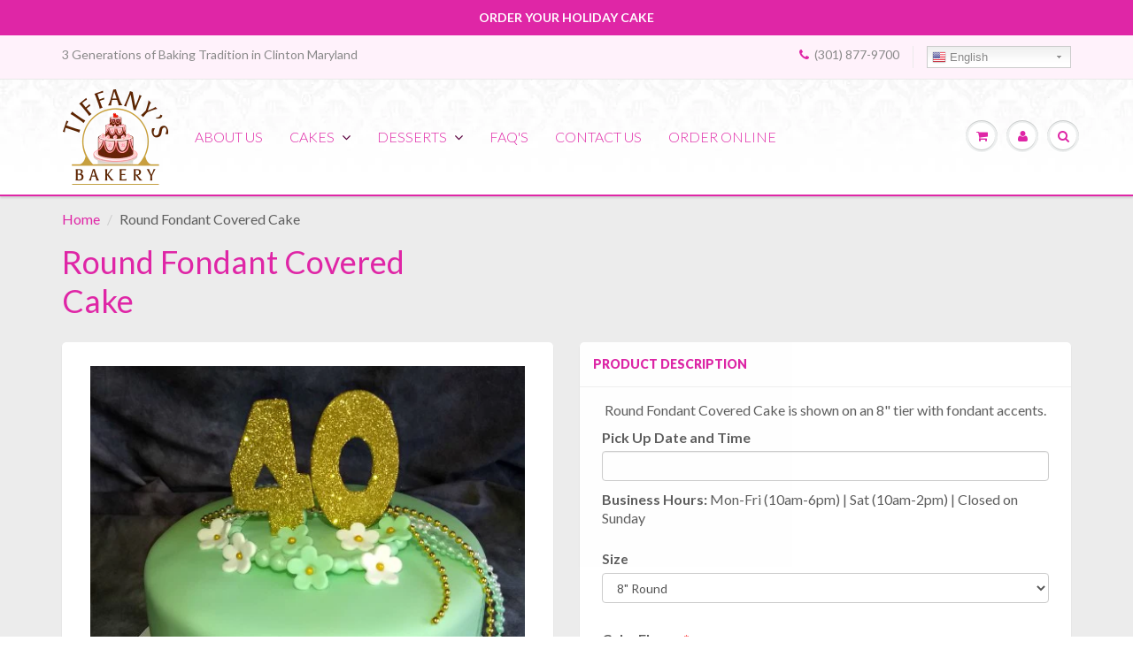

--- FILE ---
content_type: text/html; charset=utf-8
request_url: https://www.tiffanysbakery.com/products/round-fondant-covered-cake
body_size: 25548
content:
<!doctype html>
<html lang="en" class="noIE">
  <head>

    <!-- Basic page needs ================================================== -->
    <meta charset="utf-8">
    <meta name="viewport" content="width=device-width, initial-scale=1, maximum-scale=1">

    <!-- Title and description ================================================== -->
    <title>
      Round Fondant Covered Cake &ndash; Tiffany&#39;s Bakery
    </title>

    
    <meta name="description" content=" Round Fondant Covered Cake is shown on an 8&quot; tier with fondant accents. Pick Up Date and Time Business Hours: Mon-Fri (10am-6pm) | Sat (10am-2pm) | Closed on Sunday">
    

    <!-- Helpers ================================================== -->
    
  <meta property="og:type" content="product">
  <meta property="og:title" content="Round Fondant Covered Cake">
  
  <meta property="og:image" content="http://www.tiffanysbakery.com/cdn/shop/products/green_8_in_round_fondant_with_40_gold_number_topper_grande.jpg?v=1534278181">
  <meta property="og:image:secure_url" content="https://www.tiffanysbakery.com/cdn/shop/products/green_8_in_round_fondant_with_40_gold_number_topper_grande.jpg?v=1534278181">
  
  <meta property="og:price:amount" content="150.00">
  <meta property="og:price:currency" content="USD">


  <meta property="og:description" content=" Round Fondant Covered Cake is shown on an 8&quot; tier with fondant accents. Pick Up Date and Time Business Hours: Mon-Fri (10am-6pm) | Sat (10am-2pm) | Closed on Sunday">

  <meta property="og:url" content="https://www.tiffanysbakery.com/products/round-fondant-covered-cake">
  <meta property="og:site_name" content="Tiffany&#39;s Bakery">



  <meta name="twitter:site" content="@Tiffanys_Bakery">

<meta name="twitter:card" content="summary">

  <meta name="twitter:title" content="Round Fondant Covered Cake">
  <meta name="twitter:description" content=" Round Fondant Covered Cake is shown on an 8&quot; tier with fondant accents.
Pick Up Date and Time 
Business Hours: Mon-Fri (10am-6pm) | Sat (10am-2pm) | Closed on Sunday">
  <meta name="twitter:image" content="https://www.tiffanysbakery.com/cdn/shop/products/green_8_in_round_fondant_with_40_gold_number_topper_medium.jpg?v=1534278181">
  <meta name="twitter:image:width" content="240">
  <meta name="twitter:image:height" content="240">

    <link rel="canonical" href="https://www.tiffanysbakery.com/products/round-fondant-covered-cake">
    <meta name="viewport" content="width=device-width,initial-scale=1">
    <meta name="theme-color" content="#df26a6">

    
    <link rel="shortcut icon" href="//www.tiffanysbakery.com/cdn/shop/t/2/assets/favicon.png?v=41776771880960172301473724432" type="image/png" />
    
    <link href="//www.tiffanysbakery.com/cdn/shop/t/2/assets/apps.css?v=27390472224325576801494544212" rel="stylesheet" type="text/css" media="all" />
    <link href="//www.tiffanysbakery.com/cdn/shop/t/2/assets/style.css?v=61261094178318126241716557655" rel="stylesheet" type="text/css" media="all" />
    <link href="//www.tiffanysbakery.com/cdn/shop/t/2/assets/nav.scss.css?v=93284432267184987861485400554" rel="stylesheet" type="text/css" media="all" />
    
    <link rel="stylesheet" type="text/css" href="//fonts.googleapis.com/css?family=Lato:300,400,700,900">
    
    
	
    
    <!-- Damian Calendar Picker ================================================== -->
    
    <!--GB<link rel="stylesheet" media="all" type="text/css" href="//cdnjs.cloudflare.com/ajax/libs/jquery-ui-timepicker-addon/1.6.3/jquery-ui-timepicker-addon.css">-->
    

    <!-- Header hook for plugins ================================================== -->
    <script>window.performance && window.performance.mark && window.performance.mark('shopify.content_for_header.start');</script><meta id="shopify-digital-wallet" name="shopify-digital-wallet" content="/14357996/digital_wallets/dialog">
<meta name="shopify-checkout-api-token" content="c15748266170e88f4a4332115bfba68d">
<link rel="alternate" type="application/json+oembed" href="https://www.tiffanysbakery.com/products/round-fondant-covered-cake.oembed">
<script async="async" src="/checkouts/internal/preloads.js?locale=en-US"></script>
<script id="apple-pay-shop-capabilities" type="application/json">{"shopId":14357996,"countryCode":"US","currencyCode":"USD","merchantCapabilities":["supports3DS"],"merchantId":"gid:\/\/shopify\/Shop\/14357996","merchantName":"Tiffany's Bakery","requiredBillingContactFields":["postalAddress","email","phone"],"requiredShippingContactFields":["postalAddress","email","phone"],"shippingType":"shipping","supportedNetworks":["visa","masterCard","discover"],"total":{"type":"pending","label":"Tiffany's Bakery","amount":"1.00"},"shopifyPaymentsEnabled":false,"supportsSubscriptions":false}</script>
<script id="shopify-features" type="application/json">{"accessToken":"c15748266170e88f4a4332115bfba68d","betas":["rich-media-storefront-analytics"],"domain":"www.tiffanysbakery.com","predictiveSearch":true,"shopId":14357996,"locale":"en"}</script>
<script>var Shopify = Shopify || {};
Shopify.shop = "tiffanys-bakery.myshopify.com";
Shopify.locale = "en";
Shopify.currency = {"active":"USD","rate":"1.0"};
Shopify.country = "US";
Shopify.theme = {"name":"Tiffany's Bakery","id":126434817,"schema_name":null,"schema_version":null,"theme_store_id":687,"role":"main"};
Shopify.theme.handle = "null";
Shopify.theme.style = {"id":null,"handle":null};
Shopify.cdnHost = "www.tiffanysbakery.com/cdn";
Shopify.routes = Shopify.routes || {};
Shopify.routes.root = "/";</script>
<script type="module">!function(o){(o.Shopify=o.Shopify||{}).modules=!0}(window);</script>
<script>!function(o){function n(){var o=[];function n(){o.push(Array.prototype.slice.apply(arguments))}return n.q=o,n}var t=o.Shopify=o.Shopify||{};t.loadFeatures=n(),t.autoloadFeatures=n()}(window);</script>
<script id="shop-js-analytics" type="application/json">{"pageType":"product"}</script>
<script defer="defer" async type="module" src="//www.tiffanysbakery.com/cdn/shopifycloud/shop-js/modules/v2/client.init-shop-cart-sync_C5BV16lS.en.esm.js"></script>
<script defer="defer" async type="module" src="//www.tiffanysbakery.com/cdn/shopifycloud/shop-js/modules/v2/chunk.common_CygWptCX.esm.js"></script>
<script type="module">
  await import("//www.tiffanysbakery.com/cdn/shopifycloud/shop-js/modules/v2/client.init-shop-cart-sync_C5BV16lS.en.esm.js");
await import("//www.tiffanysbakery.com/cdn/shopifycloud/shop-js/modules/v2/chunk.common_CygWptCX.esm.js");

  window.Shopify.SignInWithShop?.initShopCartSync?.({"fedCMEnabled":true,"windoidEnabled":true});

</script>
<script>(function() {
  var isLoaded = false;
  function asyncLoad() {
    if (isLoaded) return;
    isLoaded = true;
    var urls = ["https:\/\/cdn.productcustomizer.com\/storefront\/production-product-customizer-v2.js?shop=tiffanys-bakery.myshopify.com","https:\/\/gtranslate.io\/shopify\/gtranslate.js?shop=tiffanys-bakery.myshopify.com"];
    for (var i = 0; i < urls.length; i++) {
      var s = document.createElement('script');
      s.type = 'text/javascript';
      s.async = true;
      s.src = urls[i];
      var x = document.getElementsByTagName('script')[0];
      x.parentNode.insertBefore(s, x);
    }
  };
  if(window.attachEvent) {
    window.attachEvent('onload', asyncLoad);
  } else {
    window.addEventListener('load', asyncLoad, false);
  }
})();</script>
<script id="__st">var __st={"a":14357996,"offset":-18000,"reqid":"45df4acc-1ffe-43e1-8237-af4e69a06527-1768692649","pageurl":"www.tiffanysbakery.com\/products\/round-fondant-covered-cake","u":"e2d1024d48e0","p":"product","rtyp":"product","rid":1379315449891};</script>
<script>window.ShopifyPaypalV4VisibilityTracking = true;</script>
<script id="captcha-bootstrap">!function(){'use strict';const t='contact',e='account',n='new_comment',o=[[t,t],['blogs',n],['comments',n],[t,'customer']],c=[[e,'customer_login'],[e,'guest_login'],[e,'recover_customer_password'],[e,'create_customer']],r=t=>t.map((([t,e])=>`form[action*='/${t}']:not([data-nocaptcha='true']) input[name='form_type'][value='${e}']`)).join(','),a=t=>()=>t?[...document.querySelectorAll(t)].map((t=>t.form)):[];function s(){const t=[...o],e=r(t);return a(e)}const i='password',u='form_key',d=['recaptcha-v3-token','g-recaptcha-response','h-captcha-response',i],f=()=>{try{return window.sessionStorage}catch{return}},m='__shopify_v',_=t=>t.elements[u];function p(t,e,n=!1){try{const o=window.sessionStorage,c=JSON.parse(o.getItem(e)),{data:r}=function(t){const{data:e,action:n}=t;return t[m]||n?{data:e,action:n}:{data:t,action:n}}(c);for(const[e,n]of Object.entries(r))t.elements[e]&&(t.elements[e].value=n);n&&o.removeItem(e)}catch(o){console.error('form repopulation failed',{error:o})}}const l='form_type',E='cptcha';function T(t){t.dataset[E]=!0}const w=window,h=w.document,L='Shopify',v='ce_forms',y='captcha';let A=!1;((t,e)=>{const n=(g='f06e6c50-85a8-45c8-87d0-21a2b65856fe',I='https://cdn.shopify.com/shopifycloud/storefront-forms-hcaptcha/ce_storefront_forms_captcha_hcaptcha.v1.5.2.iife.js',D={infoText:'Protected by hCaptcha',privacyText:'Privacy',termsText:'Terms'},(t,e,n)=>{const o=w[L][v],c=o.bindForm;if(c)return c(t,g,e,D).then(n);var r;o.q.push([[t,g,e,D],n]),r=I,A||(h.body.append(Object.assign(h.createElement('script'),{id:'captcha-provider',async:!0,src:r})),A=!0)});var g,I,D;w[L]=w[L]||{},w[L][v]=w[L][v]||{},w[L][v].q=[],w[L][y]=w[L][y]||{},w[L][y].protect=function(t,e){n(t,void 0,e),T(t)},Object.freeze(w[L][y]),function(t,e,n,w,h,L){const[v,y,A,g]=function(t,e,n){const i=e?o:[],u=t?c:[],d=[...i,...u],f=r(d),m=r(i),_=r(d.filter((([t,e])=>n.includes(e))));return[a(f),a(m),a(_),s()]}(w,h,L),I=t=>{const e=t.target;return e instanceof HTMLFormElement?e:e&&e.form},D=t=>v().includes(t);t.addEventListener('submit',(t=>{const e=I(t);if(!e)return;const n=D(e)&&!e.dataset.hcaptchaBound&&!e.dataset.recaptchaBound,o=_(e),c=g().includes(e)&&(!o||!o.value);(n||c)&&t.preventDefault(),c&&!n&&(function(t){try{if(!f())return;!function(t){const e=f();if(!e)return;const n=_(t);if(!n)return;const o=n.value;o&&e.removeItem(o)}(t);const e=Array.from(Array(32),(()=>Math.random().toString(36)[2])).join('');!function(t,e){_(t)||t.append(Object.assign(document.createElement('input'),{type:'hidden',name:u})),t.elements[u].value=e}(t,e),function(t,e){const n=f();if(!n)return;const o=[...t.querySelectorAll(`input[type='${i}']`)].map((({name:t})=>t)),c=[...d,...o],r={};for(const[a,s]of new FormData(t).entries())c.includes(a)||(r[a]=s);n.setItem(e,JSON.stringify({[m]:1,action:t.action,data:r}))}(t,e)}catch(e){console.error('failed to persist form',e)}}(e),e.submit())}));const S=(t,e)=>{t&&!t.dataset[E]&&(n(t,e.some((e=>e===t))),T(t))};for(const o of['focusin','change'])t.addEventListener(o,(t=>{const e=I(t);D(e)&&S(e,y())}));const B=e.get('form_key'),M=e.get(l),P=B&&M;t.addEventListener('DOMContentLoaded',(()=>{const t=y();if(P)for(const e of t)e.elements[l].value===M&&p(e,B);[...new Set([...A(),...v().filter((t=>'true'===t.dataset.shopifyCaptcha))])].forEach((e=>S(e,t)))}))}(h,new URLSearchParams(w.location.search),n,t,e,['guest_login'])})(!0,!0)}();</script>
<script integrity="sha256-4kQ18oKyAcykRKYeNunJcIwy7WH5gtpwJnB7kiuLZ1E=" data-source-attribution="shopify.loadfeatures" defer="defer" src="//www.tiffanysbakery.com/cdn/shopifycloud/storefront/assets/storefront/load_feature-a0a9edcb.js" crossorigin="anonymous"></script>
<script data-source-attribution="shopify.dynamic_checkout.dynamic.init">var Shopify=Shopify||{};Shopify.PaymentButton=Shopify.PaymentButton||{isStorefrontPortableWallets:!0,init:function(){window.Shopify.PaymentButton.init=function(){};var t=document.createElement("script");t.src="https://www.tiffanysbakery.com/cdn/shopifycloud/portable-wallets/latest/portable-wallets.en.js",t.type="module",document.head.appendChild(t)}};
</script>
<script data-source-attribution="shopify.dynamic_checkout.buyer_consent">
  function portableWalletsHideBuyerConsent(e){var t=document.getElementById("shopify-buyer-consent"),n=document.getElementById("shopify-subscription-policy-button");t&&n&&(t.classList.add("hidden"),t.setAttribute("aria-hidden","true"),n.removeEventListener("click",e))}function portableWalletsShowBuyerConsent(e){var t=document.getElementById("shopify-buyer-consent"),n=document.getElementById("shopify-subscription-policy-button");t&&n&&(t.classList.remove("hidden"),t.removeAttribute("aria-hidden"),n.addEventListener("click",e))}window.Shopify?.PaymentButton&&(window.Shopify.PaymentButton.hideBuyerConsent=portableWalletsHideBuyerConsent,window.Shopify.PaymentButton.showBuyerConsent=portableWalletsShowBuyerConsent);
</script>
<script data-source-attribution="shopify.dynamic_checkout.cart.bootstrap">document.addEventListener("DOMContentLoaded",(function(){function t(){return document.querySelector("shopify-accelerated-checkout-cart, shopify-accelerated-checkout")}if(t())Shopify.PaymentButton.init();else{new MutationObserver((function(e,n){t()&&(Shopify.PaymentButton.init(),n.disconnect())})).observe(document.body,{childList:!0,subtree:!0})}}));
</script>
<link id="shopify-accelerated-checkout-styles" rel="stylesheet" media="screen" href="https://www.tiffanysbakery.com/cdn/shopifycloud/portable-wallets/latest/accelerated-checkout-backwards-compat.css" crossorigin="anonymous">
<style id="shopify-accelerated-checkout-cart">
        #shopify-buyer-consent {
  margin-top: 1em;
  display: inline-block;
  width: 100%;
}

#shopify-buyer-consent.hidden {
  display: none;
}

#shopify-subscription-policy-button {
  background: none;
  border: none;
  padding: 0;
  text-decoration: underline;
  font-size: inherit;
  cursor: pointer;
}

#shopify-subscription-policy-button::before {
  box-shadow: none;
}

      </style>

<script>window.performance && window.performance.mark && window.performance.mark('shopify.content_for_header.end');</script>

    <!--[if lt IE 9]>
    <script src="//html5shiv.googlecode.com/svn/trunk/html5.js" type="text/javascript"></script>
    <![endif]-->

    

    <script src="//www.tiffanysbakery.com/cdn/shop/t/2/assets/jquery.js?v=105778841822381192391473722637" type="text/javascript"></script>
    
    <script src="//www.tiffanysbakery.com/cdn/shopifycloud/storefront/assets/themes_support/option_selection-b017cd28.js" type="text/javascript"></script>
    

    <!-- Theme Global App JS ================================================== -->
    <script>
      var app = app || {
        data:{
          template:"product",
          money_format: "${{amount}}"
        }
      }
    </script>
    
<script>
  UPLOADCARE_PUBLIC_KEY = "61556a98d9fcf2c31b41";
</script>
<script charset="utf-8" src="//ucarecdn.com/libs/widget/2.10.3/uploadcare.full.min.js"></script>
  <link href="//www.tiffanysbakery.com/cdn/shop/t/2/assets/shopstorm-apps.scss.css?v=4988562400772591931623445439" rel="stylesheet" type="text/css" media="all" />
  <script async src="https://cdn.productcustomizer.com/storefront/production-product-customizer-v2.js?shop=tiffanys-bakery.myshopify.com" type="text/javascript"></script>

    
    
    <script type="text/javascript" src="//code.jquery.com/jquery-1.11.1.min.js"></script>
    
    
    
    
      <script src="//www.tiffanysbakery.com/cdn/shop/t/2/assets/jquery.owl.min.js?v=43202535496929709811473722637" type="text/javascript"></script>
    
    
    
    
    

 <script>
 let ps_apiURI = "https://swift-api.perfectapps.io/api";
 let ps_storeUrl = "https://swift.perfectapps.io";
 let ps_productId = "1379315449891";
 </script> 
 <link rel="preload" href="https://swift.perfectapps.io/store/assets/dist/css/loading.min.css?v=1_1621365539" as="style">
                    
 <link rel="stylesheet" href="https://swift.perfectapps.io/store/assets/dist/css/loading.min.css?v=1_1621365539">
 <script async src="https://swift.perfectapps.io/store/assets/dist/js/loading.min.js?v=1_1621365539"></script> 
  
 <link href="https://monorail-edge.shopifysvc.com" rel="dns-prefetch">
<script>(function(){if ("sendBeacon" in navigator && "performance" in window) {try {var session_token_from_headers = performance.getEntriesByType('navigation')[0].serverTiming.find(x => x.name == '_s').description;} catch {var session_token_from_headers = undefined;}var session_cookie_matches = document.cookie.match(/_shopify_s=([^;]*)/);var session_token_from_cookie = session_cookie_matches && session_cookie_matches.length === 2 ? session_cookie_matches[1] : "";var session_token = session_token_from_headers || session_token_from_cookie || "";function handle_abandonment_event(e) {var entries = performance.getEntries().filter(function(entry) {return /monorail-edge.shopifysvc.com/.test(entry.name);});if (!window.abandonment_tracked && entries.length === 0) {window.abandonment_tracked = true;var currentMs = Date.now();var navigation_start = performance.timing.navigationStart;var payload = {shop_id: 14357996,url: window.location.href,navigation_start,duration: currentMs - navigation_start,session_token,page_type: "product"};window.navigator.sendBeacon("https://monorail-edge.shopifysvc.com/v1/produce", JSON.stringify({schema_id: "online_store_buyer_site_abandonment/1.1",payload: payload,metadata: {event_created_at_ms: currentMs,event_sent_at_ms: currentMs}}));}}window.addEventListener('pagehide', handle_abandonment_event);}}());</script>
<script id="web-pixels-manager-setup">(function e(e,d,r,n,o){if(void 0===o&&(o={}),!Boolean(null===(a=null===(i=window.Shopify)||void 0===i?void 0:i.analytics)||void 0===a?void 0:a.replayQueue)){var i,a;window.Shopify=window.Shopify||{};var t=window.Shopify;t.analytics=t.analytics||{};var s=t.analytics;s.replayQueue=[],s.publish=function(e,d,r){return s.replayQueue.push([e,d,r]),!0};try{self.performance.mark("wpm:start")}catch(e){}var l=function(){var e={modern:/Edge?\/(1{2}[4-9]|1[2-9]\d|[2-9]\d{2}|\d{4,})\.\d+(\.\d+|)|Firefox\/(1{2}[4-9]|1[2-9]\d|[2-9]\d{2}|\d{4,})\.\d+(\.\d+|)|Chrom(ium|e)\/(9{2}|\d{3,})\.\d+(\.\d+|)|(Maci|X1{2}).+ Version\/(15\.\d+|(1[6-9]|[2-9]\d|\d{3,})\.\d+)([,.]\d+|)( \(\w+\)|)( Mobile\/\w+|) Safari\/|Chrome.+OPR\/(9{2}|\d{3,})\.\d+\.\d+|(CPU[ +]OS|iPhone[ +]OS|CPU[ +]iPhone|CPU IPhone OS|CPU iPad OS)[ +]+(15[._]\d+|(1[6-9]|[2-9]\d|\d{3,})[._]\d+)([._]\d+|)|Android:?[ /-](13[3-9]|1[4-9]\d|[2-9]\d{2}|\d{4,})(\.\d+|)(\.\d+|)|Android.+Firefox\/(13[5-9]|1[4-9]\d|[2-9]\d{2}|\d{4,})\.\d+(\.\d+|)|Android.+Chrom(ium|e)\/(13[3-9]|1[4-9]\d|[2-9]\d{2}|\d{4,})\.\d+(\.\d+|)|SamsungBrowser\/([2-9]\d|\d{3,})\.\d+/,legacy:/Edge?\/(1[6-9]|[2-9]\d|\d{3,})\.\d+(\.\d+|)|Firefox\/(5[4-9]|[6-9]\d|\d{3,})\.\d+(\.\d+|)|Chrom(ium|e)\/(5[1-9]|[6-9]\d|\d{3,})\.\d+(\.\d+|)([\d.]+$|.*Safari\/(?![\d.]+ Edge\/[\d.]+$))|(Maci|X1{2}).+ Version\/(10\.\d+|(1[1-9]|[2-9]\d|\d{3,})\.\d+)([,.]\d+|)( \(\w+\)|)( Mobile\/\w+|) Safari\/|Chrome.+OPR\/(3[89]|[4-9]\d|\d{3,})\.\d+\.\d+|(CPU[ +]OS|iPhone[ +]OS|CPU[ +]iPhone|CPU IPhone OS|CPU iPad OS)[ +]+(10[._]\d+|(1[1-9]|[2-9]\d|\d{3,})[._]\d+)([._]\d+|)|Android:?[ /-](13[3-9]|1[4-9]\d|[2-9]\d{2}|\d{4,})(\.\d+|)(\.\d+|)|Mobile Safari.+OPR\/([89]\d|\d{3,})\.\d+\.\d+|Android.+Firefox\/(13[5-9]|1[4-9]\d|[2-9]\d{2}|\d{4,})\.\d+(\.\d+|)|Android.+Chrom(ium|e)\/(13[3-9]|1[4-9]\d|[2-9]\d{2}|\d{4,})\.\d+(\.\d+|)|Android.+(UC? ?Browser|UCWEB|U3)[ /]?(15\.([5-9]|\d{2,})|(1[6-9]|[2-9]\d|\d{3,})\.\d+)\.\d+|SamsungBrowser\/(5\.\d+|([6-9]|\d{2,})\.\d+)|Android.+MQ{2}Browser\/(14(\.(9|\d{2,})|)|(1[5-9]|[2-9]\d|\d{3,})(\.\d+|))(\.\d+|)|K[Aa][Ii]OS\/(3\.\d+|([4-9]|\d{2,})\.\d+)(\.\d+|)/},d=e.modern,r=e.legacy,n=navigator.userAgent;return n.match(d)?"modern":n.match(r)?"legacy":"unknown"}(),u="modern"===l?"modern":"legacy",c=(null!=n?n:{modern:"",legacy:""})[u],f=function(e){return[e.baseUrl,"/wpm","/b",e.hashVersion,"modern"===e.buildTarget?"m":"l",".js"].join("")}({baseUrl:d,hashVersion:r,buildTarget:u}),m=function(e){var d=e.version,r=e.bundleTarget,n=e.surface,o=e.pageUrl,i=e.monorailEndpoint;return{emit:function(e){var a=e.status,t=e.errorMsg,s=(new Date).getTime(),l=JSON.stringify({metadata:{event_sent_at_ms:s},events:[{schema_id:"web_pixels_manager_load/3.1",payload:{version:d,bundle_target:r,page_url:o,status:a,surface:n,error_msg:t},metadata:{event_created_at_ms:s}}]});if(!i)return console&&console.warn&&console.warn("[Web Pixels Manager] No Monorail endpoint provided, skipping logging."),!1;try{return self.navigator.sendBeacon.bind(self.navigator)(i,l)}catch(e){}var u=new XMLHttpRequest;try{return u.open("POST",i,!0),u.setRequestHeader("Content-Type","text/plain"),u.send(l),!0}catch(e){return console&&console.warn&&console.warn("[Web Pixels Manager] Got an unhandled error while logging to Monorail."),!1}}}}({version:r,bundleTarget:l,surface:e.surface,pageUrl:self.location.href,monorailEndpoint:e.monorailEndpoint});try{o.browserTarget=l,function(e){var d=e.src,r=e.async,n=void 0===r||r,o=e.onload,i=e.onerror,a=e.sri,t=e.scriptDataAttributes,s=void 0===t?{}:t,l=document.createElement("script"),u=document.querySelector("head"),c=document.querySelector("body");if(l.async=n,l.src=d,a&&(l.integrity=a,l.crossOrigin="anonymous"),s)for(var f in s)if(Object.prototype.hasOwnProperty.call(s,f))try{l.dataset[f]=s[f]}catch(e){}if(o&&l.addEventListener("load",o),i&&l.addEventListener("error",i),u)u.appendChild(l);else{if(!c)throw new Error("Did not find a head or body element to append the script");c.appendChild(l)}}({src:f,async:!0,onload:function(){if(!function(){var e,d;return Boolean(null===(d=null===(e=window.Shopify)||void 0===e?void 0:e.analytics)||void 0===d?void 0:d.initialized)}()){var d=window.webPixelsManager.init(e)||void 0;if(d){var r=window.Shopify.analytics;r.replayQueue.forEach((function(e){var r=e[0],n=e[1],o=e[2];d.publishCustomEvent(r,n,o)})),r.replayQueue=[],r.publish=d.publishCustomEvent,r.visitor=d.visitor,r.initialized=!0}}},onerror:function(){return m.emit({status:"failed",errorMsg:"".concat(f," has failed to load")})},sri:function(e){var d=/^sha384-[A-Za-z0-9+/=]+$/;return"string"==typeof e&&d.test(e)}(c)?c:"",scriptDataAttributes:o}),m.emit({status:"loading"})}catch(e){m.emit({status:"failed",errorMsg:(null==e?void 0:e.message)||"Unknown error"})}}})({shopId: 14357996,storefrontBaseUrl: "https://www.tiffanysbakery.com",extensionsBaseUrl: "https://extensions.shopifycdn.com/cdn/shopifycloud/web-pixels-manager",monorailEndpoint: "https://monorail-edge.shopifysvc.com/unstable/produce_batch",surface: "storefront-renderer",enabledBetaFlags: ["2dca8a86"],webPixelsConfigList: [{"id":"84377833","eventPayloadVersion":"v1","runtimeContext":"LAX","scriptVersion":"1","type":"CUSTOM","privacyPurposes":["ANALYTICS"],"name":"Google Analytics tag (migrated)"},{"id":"shopify-app-pixel","configuration":"{}","eventPayloadVersion":"v1","runtimeContext":"STRICT","scriptVersion":"0450","apiClientId":"shopify-pixel","type":"APP","privacyPurposes":["ANALYTICS","MARKETING"]},{"id":"shopify-custom-pixel","eventPayloadVersion":"v1","runtimeContext":"LAX","scriptVersion":"0450","apiClientId":"shopify-pixel","type":"CUSTOM","privacyPurposes":["ANALYTICS","MARKETING"]}],isMerchantRequest: false,initData: {"shop":{"name":"Tiffany's Bakery","paymentSettings":{"currencyCode":"USD"},"myshopifyDomain":"tiffanys-bakery.myshopify.com","countryCode":"US","storefrontUrl":"https:\/\/www.tiffanysbakery.com"},"customer":null,"cart":null,"checkout":null,"productVariants":[{"price":{"amount":150.0,"currencyCode":"USD"},"product":{"title":"Round Fondant Covered Cake","vendor":"Tiffany's Bakery","id":"1379315449891","untranslatedTitle":"Round Fondant Covered Cake","url":"\/products\/round-fondant-covered-cake","type":"Round Cake D"},"id":"12413944463395","image":{"src":"\/\/www.tiffanysbakery.com\/cdn\/shop\/products\/green_8_in_round_fondant_with_40_gold_number_topper.jpg?v=1534278181"},"sku":"","title":"8\" Round","untranslatedTitle":"8\" Round"}],"purchasingCompany":null},},"https://www.tiffanysbakery.com/cdn","fcfee988w5aeb613cpc8e4bc33m6693e112",{"modern":"","legacy":""},{"shopId":"14357996","storefrontBaseUrl":"https:\/\/www.tiffanysbakery.com","extensionBaseUrl":"https:\/\/extensions.shopifycdn.com\/cdn\/shopifycloud\/web-pixels-manager","surface":"storefront-renderer","enabledBetaFlags":"[\"2dca8a86\"]","isMerchantRequest":"false","hashVersion":"fcfee988w5aeb613cpc8e4bc33m6693e112","publish":"custom","events":"[[\"page_viewed\",{}],[\"product_viewed\",{\"productVariant\":{\"price\":{\"amount\":150.0,\"currencyCode\":\"USD\"},\"product\":{\"title\":\"Round Fondant Covered Cake\",\"vendor\":\"Tiffany's Bakery\",\"id\":\"1379315449891\",\"untranslatedTitle\":\"Round Fondant Covered Cake\",\"url\":\"\/products\/round-fondant-covered-cake\",\"type\":\"Round Cake D\"},\"id\":\"12413944463395\",\"image\":{\"src\":\"\/\/www.tiffanysbakery.com\/cdn\/shop\/products\/green_8_in_round_fondant_with_40_gold_number_topper.jpg?v=1534278181\"},\"sku\":\"\",\"title\":\"8\\\" Round\",\"untranslatedTitle\":\"8\\\" Round\"}}]]"});</script><script>
  window.ShopifyAnalytics = window.ShopifyAnalytics || {};
  window.ShopifyAnalytics.meta = window.ShopifyAnalytics.meta || {};
  window.ShopifyAnalytics.meta.currency = 'USD';
  var meta = {"product":{"id":1379315449891,"gid":"gid:\/\/shopify\/Product\/1379315449891","vendor":"Tiffany's Bakery","type":"Round Cake D","handle":"round-fondant-covered-cake","variants":[{"id":12413944463395,"price":15000,"name":"Round Fondant Covered Cake - 8\" Round","public_title":"8\" Round","sku":""}],"remote":false},"page":{"pageType":"product","resourceType":"product","resourceId":1379315449891,"requestId":"45df4acc-1ffe-43e1-8237-af4e69a06527-1768692649"}};
  for (var attr in meta) {
    window.ShopifyAnalytics.meta[attr] = meta[attr];
  }
</script>
<script class="analytics">
  (function () {
    var customDocumentWrite = function(content) {
      var jquery = null;

      if (window.jQuery) {
        jquery = window.jQuery;
      } else if (window.Checkout && window.Checkout.$) {
        jquery = window.Checkout.$;
      }

      if (jquery) {
        jquery('body').append(content);
      }
    };

    var hasLoggedConversion = function(token) {
      if (token) {
        return document.cookie.indexOf('loggedConversion=' + token) !== -1;
      }
      return false;
    }

    var setCookieIfConversion = function(token) {
      if (token) {
        var twoMonthsFromNow = new Date(Date.now());
        twoMonthsFromNow.setMonth(twoMonthsFromNow.getMonth() + 2);

        document.cookie = 'loggedConversion=' + token + '; expires=' + twoMonthsFromNow;
      }
    }

    var trekkie = window.ShopifyAnalytics.lib = window.trekkie = window.trekkie || [];
    if (trekkie.integrations) {
      return;
    }
    trekkie.methods = [
      'identify',
      'page',
      'ready',
      'track',
      'trackForm',
      'trackLink'
    ];
    trekkie.factory = function(method) {
      return function() {
        var args = Array.prototype.slice.call(arguments);
        args.unshift(method);
        trekkie.push(args);
        return trekkie;
      };
    };
    for (var i = 0; i < trekkie.methods.length; i++) {
      var key = trekkie.methods[i];
      trekkie[key] = trekkie.factory(key);
    }
    trekkie.load = function(config) {
      trekkie.config = config || {};
      trekkie.config.initialDocumentCookie = document.cookie;
      var first = document.getElementsByTagName('script')[0];
      var script = document.createElement('script');
      script.type = 'text/javascript';
      script.onerror = function(e) {
        var scriptFallback = document.createElement('script');
        scriptFallback.type = 'text/javascript';
        scriptFallback.onerror = function(error) {
                var Monorail = {
      produce: function produce(monorailDomain, schemaId, payload) {
        var currentMs = new Date().getTime();
        var event = {
          schema_id: schemaId,
          payload: payload,
          metadata: {
            event_created_at_ms: currentMs,
            event_sent_at_ms: currentMs
          }
        };
        return Monorail.sendRequest("https://" + monorailDomain + "/v1/produce", JSON.stringify(event));
      },
      sendRequest: function sendRequest(endpointUrl, payload) {
        // Try the sendBeacon API
        if (window && window.navigator && typeof window.navigator.sendBeacon === 'function' && typeof window.Blob === 'function' && !Monorail.isIos12()) {
          var blobData = new window.Blob([payload], {
            type: 'text/plain'
          });

          if (window.navigator.sendBeacon(endpointUrl, blobData)) {
            return true;
          } // sendBeacon was not successful

        } // XHR beacon

        var xhr = new XMLHttpRequest();

        try {
          xhr.open('POST', endpointUrl);
          xhr.setRequestHeader('Content-Type', 'text/plain');
          xhr.send(payload);
        } catch (e) {
          console.log(e);
        }

        return false;
      },
      isIos12: function isIos12() {
        return window.navigator.userAgent.lastIndexOf('iPhone; CPU iPhone OS 12_') !== -1 || window.navigator.userAgent.lastIndexOf('iPad; CPU OS 12_') !== -1;
      }
    };
    Monorail.produce('monorail-edge.shopifysvc.com',
      'trekkie_storefront_load_errors/1.1',
      {shop_id: 14357996,
      theme_id: 126434817,
      app_name: "storefront",
      context_url: window.location.href,
      source_url: "//www.tiffanysbakery.com/cdn/s/trekkie.storefront.cd680fe47e6c39ca5d5df5f0a32d569bc48c0f27.min.js"});

        };
        scriptFallback.async = true;
        scriptFallback.src = '//www.tiffanysbakery.com/cdn/s/trekkie.storefront.cd680fe47e6c39ca5d5df5f0a32d569bc48c0f27.min.js';
        first.parentNode.insertBefore(scriptFallback, first);
      };
      script.async = true;
      script.src = '//www.tiffanysbakery.com/cdn/s/trekkie.storefront.cd680fe47e6c39ca5d5df5f0a32d569bc48c0f27.min.js';
      first.parentNode.insertBefore(script, first);
    };
    trekkie.load(
      {"Trekkie":{"appName":"storefront","development":false,"defaultAttributes":{"shopId":14357996,"isMerchantRequest":null,"themeId":126434817,"themeCityHash":"14186368947508186546","contentLanguage":"en","currency":"USD","eventMetadataId":"cfd36054-2bf0-4077-b297-2edb9948a0ef"},"isServerSideCookieWritingEnabled":true,"monorailRegion":"shop_domain","enabledBetaFlags":["65f19447"]},"Session Attribution":{},"S2S":{"facebookCapiEnabled":false,"source":"trekkie-storefront-renderer","apiClientId":580111}}
    );

    var loaded = false;
    trekkie.ready(function() {
      if (loaded) return;
      loaded = true;

      window.ShopifyAnalytics.lib = window.trekkie;

      var originalDocumentWrite = document.write;
      document.write = customDocumentWrite;
      try { window.ShopifyAnalytics.merchantGoogleAnalytics.call(this); } catch(error) {};
      document.write = originalDocumentWrite;

      window.ShopifyAnalytics.lib.page(null,{"pageType":"product","resourceType":"product","resourceId":1379315449891,"requestId":"45df4acc-1ffe-43e1-8237-af4e69a06527-1768692649","shopifyEmitted":true});

      var match = window.location.pathname.match(/checkouts\/(.+)\/(thank_you|post_purchase)/)
      var token = match? match[1]: undefined;
      if (!hasLoggedConversion(token)) {
        setCookieIfConversion(token);
        window.ShopifyAnalytics.lib.track("Viewed Product",{"currency":"USD","variantId":12413944463395,"productId":1379315449891,"productGid":"gid:\/\/shopify\/Product\/1379315449891","name":"Round Fondant Covered Cake - 8\" Round","price":"150.00","sku":"","brand":"Tiffany's Bakery","variant":"8\" Round","category":"Round Cake D","nonInteraction":true,"remote":false},undefined,undefined,{"shopifyEmitted":true});
      window.ShopifyAnalytics.lib.track("monorail:\/\/trekkie_storefront_viewed_product\/1.1",{"currency":"USD","variantId":12413944463395,"productId":1379315449891,"productGid":"gid:\/\/shopify\/Product\/1379315449891","name":"Round Fondant Covered Cake - 8\" Round","price":"150.00","sku":"","brand":"Tiffany's Bakery","variant":"8\" Round","category":"Round Cake D","nonInteraction":true,"remote":false,"referer":"https:\/\/www.tiffanysbakery.com\/products\/round-fondant-covered-cake"});
      }
    });


        var eventsListenerScript = document.createElement('script');
        eventsListenerScript.async = true;
        eventsListenerScript.src = "//www.tiffanysbakery.com/cdn/shopifycloud/storefront/assets/shop_events_listener-3da45d37.js";
        document.getElementsByTagName('head')[0].appendChild(eventsListenerScript);

})();</script>
  <script>
  if (!window.ga || (window.ga && typeof window.ga !== 'function')) {
    window.ga = function ga() {
      (window.ga.q = window.ga.q || []).push(arguments);
      if (window.Shopify && window.Shopify.analytics && typeof window.Shopify.analytics.publish === 'function') {
        window.Shopify.analytics.publish("ga_stub_called", {}, {sendTo: "google_osp_migration"});
      }
      console.error("Shopify's Google Analytics stub called with:", Array.from(arguments), "\nSee https://help.shopify.com/manual/promoting-marketing/pixels/pixel-migration#google for more information.");
    };
    if (window.Shopify && window.Shopify.analytics && typeof window.Shopify.analytics.publish === 'function') {
      window.Shopify.analytics.publish("ga_stub_initialized", {}, {sendTo: "google_osp_migration"});
    }
  }
</script>
<script
  defer
  src="https://www.tiffanysbakery.com/cdn/shopifycloud/perf-kit/shopify-perf-kit-3.0.4.min.js"
  data-application="storefront-renderer"
  data-shop-id="14357996"
  data-render-region="gcp-us-central1"
  data-page-type="product"
  data-theme-instance-id="126434817"
  data-theme-name=""
  data-theme-version=""
  data-monorail-region="shop_domain"
  data-resource-timing-sampling-rate="10"
  data-shs="true"
  data-shs-beacon="true"
  data-shs-export-with-fetch="true"
  data-shs-logs-sample-rate="1"
  data-shs-beacon-endpoint="https://www.tiffanysbakery.com/api/collect"
></script>
</head>
<body data-instant-intensity="viewport"  id="round-fondant-covered-cake" class="template-product" >
    <div class="wsmenucontainer clearfix">
      <div class="overlapblackbg"></div>
      

      
      <div class="promo-bar">
  ORDER YOUR HOLIDAY CAKE
</div>
      

      <div id="header">
        
        <div class="header_top">
  <div class="container">
    <div class="top_menu">
      
      <ul>
        
        <li><span class="header-top-text">3 Generations of Baking Tradition in Clinton Maryland</span></li>
        
      </ul>
      
    </div>
    <div class="hed_right">
      <ul>
        
        <li><a href="tel:(301) 877-9700"><span class="fa fa-phone"></span>(301) 877-9700</a></li>
        
        
            
        <li><!-- GTranslate: https://gtranslate.io/ -->
<style type="text/css">
.switcher {font-family:Arial;font-size:10pt;text-align:left;cursor:pointer;overflow:hidden;width:163px;line-height:17px;}
.switcher a {text-decoration:none;display:block;font-size:10pt;-webkit-box-sizing:content-box;-moz-box-sizing:content-box;box-sizing:content-box;}
.switcher a img {vertical-align:middle;display:inline;border:0;padding:0;margin:0;opacity:0.8;}
.switcher a:hover img {opacity:1;}
.switcher .selected {background:#FFFFFF url(//gtranslate.io/shopify/assets/switcher.png) repeat-x;position:relative;z-index:9999;}
.switcher .selected a {border:1px solid #CCCCCC;background:url(//gtranslate.io/shopify/assets/arrow_down.png) 146px center no-repeat;color:#666666;padding:3px 5px;width:151px;}
.switcher .selected a.open {background-image:url(//gtranslate.io/shopify/assets/arrow_up.png)}
.switcher .selected a:hover {background:#F0F0F0 url(//gtranslate.io/shopify/assets/arrow_down.png) 146px center no-repeat;}
.switcher .option {position:relative;z-index:9998;border-left:1px solid #CCCCCC;border-right:1px solid #CCCCCC;border-bottom:1px solid #CCCCCC;background-color:#EEEEEE;display:none;width:161px;max-height:198px;-webkit-box-sizing:content-box;-moz-box-sizing:content-box;box-sizing:content-box;overflow-y:auto;overflow-x:hidden;}
.switcher .option a {color:#000;padding:3px 5px;}
.switcher .option a:hover {background:#FFC;}
.switcher .option a.selected {background:#FFC;}
#selected_lang_name {float: none;}
.l_name {float: none !important;margin: 0;}
.switcher .option::-webkit-scrollbar-track{-webkit-box-shadow:inset 0 0 3px rgba(0,0,0,0.3);border-radius:5px;background-color:#F5F5F5;}
.switcher .option::-webkit-scrollbar {width:5px;}
.switcher .option::-webkit-scrollbar-thumb {border-radius:5px;-webkit-box-shadow: inset 0 0 3px rgba(0,0,0,.3);background-color:#888;}
</style>

<div class="switcher notranslate">
<div class="selected">
<a href="#" onclick="return false;"><img src="//gtranslate.io/shopify/assets/flags/16/en-us.png" height="16" width="16" alt="en" /> English</a>
</div>
<div class="option">
<a href="#" onclick="doGTranslate('en|en');jQuery('div.switcher div.selected a').html(jQuery(this).html());return false;" title="English" class="nturl selected"><img data-gt-lazy-src="//gtranslate.io/shopify/assets/flags/16/en-us.png" height="16" width="16" alt="en" /> English</a><a href="#" onclick="doGTranslate('en|fr');jQuery('div.switcher div.selected a').html(jQuery(this).html());return false;" title="Français" class="nturl"><img data-gt-lazy-src="//gtranslate.io/shopify/assets/flags/16/fr.png" height="16" width="16" alt="fr" /> Français</a><a href="#" onclick="doGTranslate('en|de');jQuery('div.switcher div.selected a').html(jQuery(this).html());return false;" title="Deutsch" class="nturl"><img data-gt-lazy-src="//gtranslate.io/shopify/assets/flags/16/de.png" height="16" width="16" alt="de" /> Deutsch</a><a href="#" onclick="doGTranslate('en|it');jQuery('div.switcher div.selected a').html(jQuery(this).html());return false;" title="Italiano" class="nturl"><img data-gt-lazy-src="//gtranslate.io/shopify/assets/flags/16/it.png" height="16" width="16" alt="it" /> Italiano</a><a href="#" onclick="doGTranslate('en|ru');jQuery('div.switcher div.selected a').html(jQuery(this).html());return false;" title="Русский" class="nturl"><img data-gt-lazy-src="//gtranslate.io/shopify/assets/flags/16/ru.png" height="16" width="16" alt="ru" /> Русский</a><a href="#" onclick="doGTranslate('en|es');jQuery('div.switcher div.selected a').html(jQuery(this).html());return false;" title="Español" class="nturl"><img data-gt-lazy-src="//gtranslate.io/shopify/assets/flags/16/es.png" height="16" width="16" alt="es" /> Español</a></div>
</div>
<script type="text/javascript">
function GTranslateGetCurrentLang() {var keyValue = document.cookie.match('(^|;) ?googtrans=([^;]*)(;|$)');return keyValue ? keyValue[2].split('/')[2] : null;}
function gt_loadScript(url,callback){var script=document.createElement("script");script.type="text/javascript";if(script.readyState){script.onreadystatechange=function(){if(script.readyState=="loaded"||script.readyState=="complete"){script.onreadystatechange=null;callback()}}}else{script.onload=function(){callback()}}script.src=url;document.getElementsByTagName("head")[0].appendChild(script)}
var gtSwitcherJS = function($){/*{auto_detect_code}*/
$('.switcher .selected').click(function() {$('.switcher .option a img').each(function() {if(!$(this)[0].hasAttribute('src'))$(this).attr('src', $(this).attr('data-gt-lazy-src'))});if(!($('.switcher .option').is(':visible'))) {$('.switcher .option').stop(true,true).delay(100).slideDown(500);$('.switcher .selected a').toggleClass('open')}});
$('.switcher .option').bind('mousewheel', function(e) {var options = $('.switcher .option');if(options.is(':visible'))options.scrollTop(options.scrollTop() - e.originalEvent.wheelDelta);return false;});
$('body').not('.switcher').bind('click', function(e) {if($('.switcher .option').is(':visible') && e.target != $('.switcher .option').get(0)) {$('.switcher .option').stop(true,true).delay(100).slideUp(500);$('.switcher .selected a').toggleClass('open')}});
if(typeof GTranslateGetCurrentLang == 'function')if(GTranslateGetCurrentLang() != null)$(document).ready(function() {var lang_html = $('div.switcher div.option').find('img[alt="'+GTranslateGetCurrentLang()+'"]').parent().html();if(typeof lang_html != 'undefined')$('div.switcher div.selected a').html(lang_html.replace('data-gt-lazy-', ''));});
};
gt_loadScript("//ajax.googleapis.com/ajax/libs/jquery/1.12.4/jquery.min.js", function(){jQuery_gtranslate = jQuery.noConflict(true);gtSwitcherJS(jQuery_gtranslate);});
</script>

<style type="text/css">
#goog-gt-tt {display:none !important;}
.goog-te-banner-frame {display:none !important;}
.goog-te-menu-value:hover {text-decoration:none !important;}
body {top:0 !important;}
#google_translate_element2 {display:none!important;}
</style>

<div id="google_translate_element2"></div>
<script type="text/javascript">
function googleTranslateElementInit2() {new google.translate.TranslateElement({pageLanguage: 'en',autoDisplay: false}, 'google_translate_element2');}
</script><script type="text/javascript" src="//translate.google.com/translate_a/element.js?cb=googleTranslateElementInit2"></script>


<script type="text/javascript">
if(typeof GTranslateGetCurrentLang != 'function')function GTranslateGetCurrentLang() {var keyValue = document.cookie.match('(^|;) ?googtrans=([^;]*)(;|$)');return keyValue ? keyValue[2].split('/')[2] : null;}
function GTranslateFireEvent(element,event){try{if(document.createEventObject){var evt=document.createEventObject();element.fireEvent('on'+event,evt)}else{var evt=document.createEvent('HTMLEvents');evt.initEvent(event,true,true);element.dispatchEvent(evt)}}catch(e){}}
function doGTranslate(lang_pair){if(lang_pair.value)lang_pair=lang_pair.value;if(lang_pair=='')return;var lang=lang_pair.split('|')[1];if(GTranslateGetCurrentLang() == null && lang == lang_pair.split('|')[0])return;if(typeof ga!='undefined'){ga('send', 'event', 'GTranslate', lang, location.hostname+location.pathname+location.search);}else{if(typeof _gaq!='undefined')_gaq.push(['_trackEvent', 'GTranslate', lang, location.hostname+location.pathname+location.search]);}var teCombo;var sel=document.getElementsByTagName('select');for(var i=0;i<sel.length;i++)if(/goog-te-combo/.test(sel[i].className))teCombo=sel[i];if(document.getElementById('google_translate_element2')==null||document.getElementById('google_translate_element2').innerHTML.length==0||teCombo.length==0||teCombo.innerHTML.length==0){setTimeout(function(){doGTranslate(lang_pair)},500)}else{teCombo.value=lang;GTranslateFireEvent(teCombo,'change');GTranslateFireEvent(teCombo,'change')}}
          </script></li>

        
        
        
      </ul>
    </div>
  </div>
</div>

        

        <div class="header_bot">
          <div class="header_content">
            <div class="container">

              
              <div id="nav">
  <nav class="navbar" role="navigation">
    <div class="navbar-header">
      <a href="#" class="visible-ms visible-xs pull-right navbar-cart" id="wsnavtoggle"><div class="cart-icon"><i class="fa fa-bars"></i></div></a>
      <a href="/cart" class="visible-ms visible-xs pull-right navbar-cart"><div class="cart-icon"><span class="count hidden">0
</span><i class="fa fa-shopping-cart"></i></div></a>
      <a href="/search" class="visible-ms visible-xs pull-right navbar-cart"><div class="cart-icon"><i class="fa fa-search"></i></div></a>
      
        
        <a class="navbar-brand" href="/" itemprop="url">
          <img src="//www.tiffanysbakery.com/cdn/shop/t/2/assets/logo.png?v=8774061954815745391473782439" alt="Tiffany&#39;s Bakery" itemprop="logo" />
        </a>
        
        
    </div>
    <!-- main menu -->
    <nav class="wsmenu">
      <ul class="mobile-sub mega_menu wsmenu-list">
        
        
        

        
        
        
        
        

        
        <li><a href="/pages/about-us">About us</a></li>
        
        
        
        

        
        
        
        
        

        
        <li><a href="#">Cakes<span class="arrow"></span></a>
          
          <div class="megamenu clearfix halfmenu">
            <ul class="wsmenu-sub-list">
              
              
              <li class="col-lg-6 col-md-6 col-sm-6 link-list"><h5><a href="#">Wedding Cakes</a></h5>
                
                <ul>
                  
                  
                  <li class="col-lg-12 col-md-12 col-sm-12 link-list"><a href="/collections/wedding-cakes">Classic Wedding Cakes</a>
                    
                  
                  
                  <li class="col-lg-12 col-md-12 col-sm-12 link-list"><a href="/collections/classic-gold-wedding-cakes">Classic Gold Wedding Cakes</a>
                    
                  
                  
                  <li class="col-lg-12 col-md-12 col-sm-12 link-list"><a href="/collections/premier-wedding-cakes">Premier Wedding Cakes</a>
                    
                  
                  
                  <li class="col-lg-12 col-md-12 col-sm-12 link-list"><a href="/collections/fondant-wedding-cakes">Fondant Wedding Cakes</a>
                    
                  
                  
                  <li class="col-lg-12 col-md-12 col-sm-12 link-list"><a href="/collections/grooms-cakes">Grooms Cakes</a>
                    
                  
                </ul>
              </li>

              
              
              
              <li class="col-lg-6 col-md-6 col-sm-6 link-list"><h5><a href="#">Decorated Cakes</a></h5>
                
                <ul>
                  
                  
                  <li class="col-lg-12 col-md-12 col-sm-12 link-list"><a href="/collections/decorated-cakes">Adult Cakes</a>
                    
                  
                  
                  <li class="col-lg-12 col-md-12 col-sm-12 link-list"><a href="/collections/baby-cakes">Baby Cakes</a>
                    
                  
                  
                  <li class="col-lg-12 col-md-12 col-sm-12 link-list"><a href="/collections/celebration-tier-cakes">Celebration Tier Cakes</a>
                    
                  
                  
                  <li class="col-lg-12 col-md-12 col-sm-12 link-list"><a href="/collections/childrens-cakes">Children&#39;s Cakes</a>
                    
                  
                  
                  <li class="col-lg-12 col-md-12 col-sm-12 link-list"><a href="/collections/engagement-cakes">Engagement Cakes</a>
                    
                  
                  
                  <li class="col-lg-12 col-md-12 col-sm-12 link-list"><a href="/collections/graduation-cakes">Graduation Cakes</a>
                    
                  
                  
                  <li class="col-lg-12 col-md-12 col-sm-12 link-list"><a href="/collections/retirement-cakes">Retirement Cakes</a>
                    
                  
                  
                  <li class="col-lg-12 col-md-12 col-sm-12 link-list"><a href="/collections/holiday-cakes">Holiday Cakes</a>
                    
                  
                  
                  <li class="col-lg-12 col-md-12 col-sm-12 link-list"><a href="/collections/photo-cakes">Photo Cakes</a>
                    
                  
                  
                  <li class="col-lg-12 col-md-12 col-sm-12 link-list"><a href="/collections/religious-cakes">Religious Cakes</a>
                    
                  
                  
                  <li class="col-lg-12 col-md-12 col-sm-12 link-list"><a href="/collections/sculptured-cakes">Sculptured Cakes</a>
                    
                  
                  
                  <li class="col-lg-12 col-md-12 col-sm-12 link-list"><a href="/collections/fondant-accents">Fondant Accents</a>
                    
                  
                  
                  <li class="col-lg-12 col-md-12 col-sm-12 link-list"><a href="/collections/edible-image-cake-layons">Edible Image Cake Layons</a>
                    
                  
                </ul>
              </li>

              
              
            </ul>
          </div>
             
        </li>
        
        
        
        

        
        
        
        
        

        
        <li><a href="#">Desserts<span class="arrow"></span></a>
          
          <ul class="wsmenu-submenu ">
            
            <li><a data-delay="500" href="/collections/bakery-sweets-and-treats">Bakery Sweets and Treats</a></li>
            
            <li><a data-delay="500" href="/collections/cupcakes">Cupcakes</a></li>
            
            <li><a data-delay="500" href="/collections/ice-cream-cakes">Ice Cream Cakes</a></li>
            
            <li><a data-delay="500" href="/collections/pies">Pies</a></li>
            
            <li><a data-delay="500" href="/collections/specialty-dessert-cakes">Specialty Dessert Cakes</a></li>
            
          </ul>
             
        </li>
        
        
        
        

        
        
        
        
        

        
        <li><a href="/pages/faqs">FAQ&#39;s</a></li>
        
        
        
        

        
        
        
        
        

        
        <li><a href="/pages/contact-us">Contact us</a></li>
        
        
        
        

        
        
        
        
        

        
        <li><a href="https://tiffanys-bakery.square.site/">ORDER ONLINE</a></li>
        
        

      </ul>
    </nav>
    <ul class="hidden-xs nav navbar-nav navbar-right">
      <li class="dropdown-grid no-open-arrow">
        <a data-toggle="dropdown" href="javascript:;" class="dropdown-toggle" aria-expanded="true"><div class="cart-icon"><span class="count hidden">0
</span><i class="fa fa-shopping-cart"></i></div></a>
        <div class="dropdown-grid-wrapper">
          <div class="dropdown-menu no-padding animated fadeInDown col-xs-12 col-sm-9 col-md-7" role="menu">
            <div class="menu_c cart_menu">
  <div class="menu_title clearfix">
    <h4>Shopping Cart</h4>
  </div>
  
  <div class="cart_row">
    <div class="empty-cart">Your cart is currently empty.</div>
  </div>
  
</div>
          </div>
        </div>
      </li>
      
      <li class="dropdown-grid no-open-arrow">
        <a data-toggle="dropdown" href="javascript:;" class="dropdown-toggle" aria-expanded="true"><span class="icons"><i class="fa fa-user"></i></span></a>
        <div class="dropdown-grid-wrapper">
          <div class="dropdown-menu no-padding animated fadeInDown col-xs-12 col-sm-5 col-md-4 col-lg-3" role="menu">
            

<div class="menu_c acc_menu">
  <div class="menu_title clearfix">
    <h4>My Account</h4>
     
  </div>

  
    <div class="login_frm">
      <p class="text-center">Welcome to Tiffany&#39;s Bakery!</p>
      <div class="remember">
        <a href="/account/login" class="signin_btn btn_c">Login</a>
        <a href="/account/register" class="signin_btn btn_c">Create Account</a>
      </div>
    </div>
  
</div>
          </div>
        </div>
      </li>
      
      <li class="dropdown-grid no-open-arrow">
        
        <a data-toggle="dropdown" href="javascript:;" class="dropdown-toggle" aria-expanded="false"><span class="icons"><i class="fa fa-search"></i></span></a>
        <div class="dropdown-grid-wrapper" role="menu">
          <div class="dropdown-menu fixed_menu col-sm-4 col-lg-3 animated fadeInDown">
            <form action="/search" method="get" role="search">
  <div class="menu_c search_menu">
    <div class="search_box">
      
      <input type="search" name="q" value="" class="txtbox" placeholder="Search" aria-label="Search">
      <button class="btn btn-link" type="submit" value="Search"><span class="fa fa-search"></span></button>
    </div>
  </div>
</form>
          </div>
        </div>
        
      </li>
    </ul>
  </nav>
</div>
              

            </div>
          </div>  
        </div>
      </div><!-- /header -->

      



<div itemscope itemtype="http://schema.org/Product">

  <meta itemprop="url" content="https://www.tiffanysbakery.com/products/round-fondant-covered-cake">
  <meta itemprop="image" content="//www.tiffanysbakery.com/cdn/shop/products/green_8_in_round_fondant_with_40_gold_number_topper_grande.jpg?v=1534278181">

  <div id="content">
    <div class="container">
      



<ol class="breadcrumb">
  <li><a href="/" title="Home">Home</a></li>

  

  
  <li>Round Fondant Covered Cake</li>

  
</ol>

      <div class="title clearfix">
        <h1 itemprop="name">Round Fondant Covered Cake</h1>
        <div class="title_right">
          <div class="next-prev">
            
          </div>
        </div>
      </div>
      <div class="pro_main_c">
        <div class="row">
          <div class="col-lg-6 col-md-7 col-sm-6 animated  animation-done bounceInLeft" data-animation="bounceInLeft">
            <link href="//www.tiffanysbakery.com/cdn/shop/t/2/assets/flexslider-product.css?v=48344579996943323931473782704" rel="stylesheet" type="text/css" media="all" />


<div class="slider_1 clearfix">
   
  <div id="image-block" data-zoom="enabled">
    <div class="flexslider product_gallery product_images" id="product-1379315449891-gallery">
      <ul class="slides">
        
        <li data-thumb="//www.tiffanysbakery.com/cdn/shop/products/green_8_in_round_fondant_with_40_gold_number_topper_grande.jpg?v=1534278181" data-title="Round Fondant Covered Cake">
          
          <a class="image-slide-link" href="//www.tiffanysbakery.com/cdn/shop/products/green_8_in_round_fondant_with_40_gold_number_topper.jpg?v=1534278181" title="Round Fondant Covered Cake">
            <img src="//www.tiffanysbakery.com/cdn/shop/t/2/assets/loading.gif?v=148194677210792348011473722637" data-src="//www.tiffanysbakery.com/cdn/shop/products/green_8_in_round_fondant_with_40_gold_number_topper_grande.jpg?v=1534278181" alt="Round Fondant Covered Cake" data-index="0" data-image-id="3792835149859" class="featured_image" />
          </a>
          
        </li>
        
      </ul>
    </div>
   
  </div>
                  
</div>


            
          </div>
          
          
          <div class="col-lg-6 col-md-5 col-sm-6 animated animation-done  bounceInRight" data-animation="bounceInRight">

            <div itemprop="offers" itemscope itemtype="http://schema.org/Offer">
              <meta itemprop="priceCurrency" content="USD">
              <link itemprop="availability" href="http://schema.org/InStock">

              <form class="form-add-to-cart form-horizontal" action="/cart/add" method="post" enctype="multipart/form-data" id="addToCartForm">

                <div class="desc_blk">
                  <h5>Product Description</h5>

                  
                  <!-- variations section  -->

                  

                  <!-- cart section end -->

                  <div class="rte" itemprop="description">
                    <p> Round Fondant Covered Cake is shown on an 8" tier with fondant accents.</p>
<p><label for="pickup-picker">Pick Up Date and Time</label> <input name="properties[Pickup Date Time]" class="required form-control" id="pickup-picker" required="" type="text" value="" data-blockeddays="2"></p>
<p><strong>Business Hours:</strong> Mon-Fri (10am-6pm) | Sat (10am-2pm) | Closed on Sunday</p>
                  </div>

                  <!-- product variant sku, vendor --> 

                  

                  <!-- end product variant sku, vendor --> 
                
                

                  <!-- bottom variations section  -->

                  
                  <div class="variations">
                    <div class="row">
                      <div class="col-sm-12">
                        <select name="id" id="product-select-1379315449891" class="product-variants form-control">
                          
                          
                          <option  selected="selected"  data-sku="" value="12413944463395">8" Round - $150.00 USD</option>
                          
                          
                        </select>
                        
                      </div>
                    </div>
                  </div>
                  

                  <!-- bottom variations section end  -->
                  
                 <div class="rte">
                       <div class="product-customizer-options product-customizer-setup-wizard-initialized" data-product-id="1379315449891" data-product-price="15000" data-version="2.0.0"><div class="product-customizer-option option-type-select option-required" data-option-id="161061" data-product-option-id="3303720" data-option-name="cake-flavor"  ><label for="1379315449891_option_1">Cake Flavor</label>
      <div><span class="product-customizer-select-wrap">
            <select id="1379315449891_option_1" name="properties[Cake Flavor]" required="required"><option value="">Please choose one</option><option value="Yellow Cake (all sizes)" data-index="0">Yellow Cake (all sizes) (+$0.00)</option><option value="Chocolate Cake (all sizes)" data-index="1">Chocolate Cake (all sizes) (+$0.00)</option><option value="Rum Cake Flavor for 8&#x0022; Double Layer Cake" data-index="2">Rum Cake Flavor for 8&#x0022; Double Layer Cake (+$10.00)</option><option value="Rum Cake Flavor for 10&#x0022; Double Layer Cake" data-index="3">Rum Cake Flavor for 10&#x0022; Double Layer Cake (+$20.00)</option><option value="Rum Cake Flavor for 12&#x0022; Double Layer Cake" data-index="4">Rum Cake Flavor for 12&#x0022; Double Layer Cake (+$30.00)</option><option value="Rum Cake Flavor for 14&#x0022; Double Layer Cake" data-index="5">Rum Cake Flavor for 14&#x0022; Double Layer Cake (+$40.00)</option><option value="Lemon Cake Flavor for 8&#x0022; Double Layer Cake" data-index="6">Lemon Cake Flavor for 8&#x0022; Double Layer Cake (+$10.00)</option><option value="Lemon Cake Flavor for 10&#x0022; Double Layer Cake" data-index="7">Lemon Cake Flavor for 10&#x0022; Double Layer Cake (+$20.00)</option><option value="Lemon Cake Flavor for 12&#x0022; Double Layer Cake" data-index="8">Lemon Cake Flavor for 12&#x0022; Double Layer Cake (+$30.00)</option><option value="Lemon Cake Flavor for 14&#x0022; Double Layer Cake" data-index="9">Lemon Cake Flavor for 14&#x0022; Double Layer Cake (+$40.00)</option><option value="Strawberry Cake Flavor for 8&#x0022; Double Layer Cake" data-index="10">Strawberry Cake Flavor for 8&#x0022; Double Layer Cake (+$10.00)</option><option value="Strawberry Cake Flavor for 10&#x0022; Double Layer Cake" data-index="11">Strawberry Cake Flavor for 10&#x0022; Double Layer Cake (+$20.00)</option><option value="Strawberry Cake Flavor for 12&#x0022; Double Layer Cake" data-index="12">Strawberry Cake Flavor for 12&#x0022; Double Layer Cake (+$30.00)</option><option value="Strawberry Cake Flavor for 14&#x0022; Double Layer Cake" data-index="13">Strawberry Cake Flavor for 14&#x0022; Double Layer Cake (+$40.00)</option><option value="Marble Cake Flavor for 8&#x0022; Double Layer Cake" data-index="14">Marble Cake Flavor for 8&#x0022; Double Layer Cake (+$10.00)</option><option value="Marble Cake Flavor for 10&#x0022; Double Layer Cake" data-index="15">Marble Cake Flavor for 10&#x0022; Double Layer Cake (+$20.00)</option><option value="Marble Cake Flavor for 12&#x0022; Double Layer Cake" data-index="16">Marble Cake Flavor for 12&#x0022; Double Layer Cake (+$30.00)</option><option value="Marble Cake Flavor for 14&#x0022; Double Layer Cake" data-index="17">Marble Cake Flavor for 14&#x0022; Double Layer Cake (+$40.00)</option><option value="Almond Cake Flavor for 8&#x0022; Double Layer Cake" data-index="18">Almond Cake Flavor for 8&#x0022; Double Layer Cake (+$10.00)</option><option value="Almond Cake Flavor for 10&#x0022; Double Layer Cake" data-index="19">Almond Cake Flavor for 10&#x0022; Double Layer Cake (+$20.00)</option><option value="Almond Cake Flavor for 12&#x0022; Double Layer Cake" data-index="20">Almond Cake Flavor for 12&#x0022; Double Layer Cake (+$30.00)</option><option value="Almond Cake Flavor for 14&#x0022; Double Layer Cake" data-index="21">Almond Cake Flavor for 14&#x0022; Double Layer Cake (+$40.00)</option><option value="Carrot Cake Flavor for 8&#x0022; Double Layer Cake" data-index="22">Carrot Cake Flavor for 8&#x0022; Double Layer Cake (+$15.00)</option><option value="Carrot Cake Flavor for 10&#x0022; Double Layer Cake" data-index="23">Carrot Cake Flavor for 10&#x0022; Double Layer Cake (+$35.00)</option><option value="Carrot Cake Flavor for 12&#x0022; Double Layer Cake" data-index="24">Carrot Cake Flavor for 12&#x0022; Double Layer Cake (+$60.00)</option><option value="Carrot Cake Flavor for 14&#x0022; Double Layer Cake" data-index="25">Carrot Cake Flavor for 14&#x0022; Double Layer Cake (+$80.00)</option><option value="Red Velvet Cake Flavor for 8&#x0022; Double Layer Cake" data-index="26">Red Velvet Cake Flavor for 8&#x0022; Double Layer Cake (+$15.00)</option><option value="Red Velvet Cake Flavor for 10&#x0022; Double Layer Cake" data-index="27">Red Velvet Cake Flavor for 10&#x0022; Double Layer Cake (+$35.00)</option><option value="Red Velvet Cake Flavor for 12&#x0022; Double Layer Cake" data-index="28">Red Velvet Cake Flavor for 12&#x0022; Double Layer Cake (+$60.00)</option><option value="Red Velvet Cake Flavor for 14&#x0022; Double Layer Cake" data-index="29">Red Velvet Cake Flavor for 14&#x0022; Double Layer Cake (+$80.00)</option><option value="Pound Cake Flavor for 10&#x0022; Double Layer Cake" data-index="30">Pound Cake Flavor for 10&#x0022; Double Layer Cake (+$35.00)</option><option value="Pound Cake Flavor for 12&#x0022; Double Layer Cake" data-index="31">Pound Cake Flavor for 12&#x0022; Double Layer Cake (+$60.00)</option><option value="Pound Cake Flavor for 14&#x0022; Double Layer Cake" data-index="32">Pound Cake Flavor for 14&#x0022; Double Layer Cake (+$80.00)</option></select>
          </span></div>
    </div><div class="product-customizer-option option-type-select option-required" data-option-id="125809" data-product-option-id="3303685" data-option-name="fondant-color"  ><label for="1379315449891_option_2">Fondant Color</label>
      <div><span class="product-customizer-select-wrap">
            <select id="1379315449891_option_2" name="properties[Fondant Color]" required="required"><option value="">Select your fondant color here...</option><option value="White" data-index="0">White</option><option value="Ivory" data-index="1">Ivory</option><option value="Pastel Pink" data-index="2">Pastel Pink</option><option value="Medium Pink" data-index="3">Medium Pink</option><option value="Hot Pink" data-index="4">Hot Pink</option><option value="Red" data-index="5">Red</option><option value="Burgundy" data-index="6">Burgundy</option><option value="Orange" data-index="7">Orange</option><option value="Yellow" data-index="8">Yellow</option><option value="Peach" data-index="9">Peach</option><option value="Pastel Blue" data-index="10">Pastel Blue</option><option value="Medium Blue" data-index="11">Medium Blue</option><option value="Dark Blue" data-index="12">Dark Blue</option><option value="Royal Blue" data-index="13">Royal Blue</option><option value="Navy Blue" data-index="14">Navy Blue</option><option value="Black" data-index="15">Black</option><option value="Gray" data-index="16">Gray</option><option value="Teal" data-index="17">Teal</option><option value="Lavender" data-index="18">Lavender</option><option value="Purple" data-index="19">Purple</option><option value="Pastel Green" data-index="20">Pastel Green</option><option value="Medium Green" data-index="21">Medium Green</option><option value="Dark Green" data-index="22">Dark Green</option><option value="Lime Green" data-index="23">Lime Green</option><option value="Metallic Gold" data-index="24">Metallic Gold</option><option value="Metallic Silver" data-index="25">Metallic Silver</option></select>
          </span></div>
    </div><div class="product-customizer-option option-type-select option-required" data-option-id="239289" data-product-option-id="3303686" data-option-name="bead-color"  ><label for="1379315449891_option_3">Bead Color</label>
      <div><span class="product-customizer-select-wrap">
            <select id="1379315449891_option_3" name="properties[Bead Color]" required="required"><option value="">Please choose one</option><option value="White Pearl" data-index="0">White Pearl</option><option value="Gold" data-index="1">Gold</option><option value="Silver" data-index="2">Silver</option></select>
          </span></div>
    </div><div class="product-customizer-option option-type-select option-required" data-option-id="115839" data-product-option-id="3303723" data-option-name="fondant-flower-color"  ><label for="1379315449891_option_4">Fondant Flower Color</label>
      <div><span class="product-customizer-select-wrap">
            <select id="1379315449891_option_4" name="properties[Fondant Flower Color]" required="required"><option value="">Select your fondant flower color here...</option><option value="White" data-index="0">White</option><option value="Ivory" data-index="1">Ivory</option><option value="Pastel Pink" data-index="2">Pastel Pink</option><option value="Medium Pink" data-index="3">Medium Pink</option><option value="Hot Pink" data-index="4">Hot Pink</option><option value="Red" data-index="5">Red</option><option value="Burgundy" data-index="6">Burgundy</option><option value="Orange" data-index="7">Orange</option><option value="Yellow" data-index="8">Yellow</option><option value="Peach" data-index="9">Peach</option><option value="Pastel Blue" data-index="10">Pastel Blue</option><option value="Medium Blue" data-index="11">Medium Blue</option><option value="Dark Blue" data-index="12">Dark Blue</option><option value="Royal Blue" data-index="13">Royal Blue</option><option value="Navy Blue" data-index="14">Navy Blue</option><option value="Black" data-index="15">Black</option><option value="Gray" data-index="16">Gray</option><option value="Teal" data-index="17">Teal</option><option value="Lavender" data-index="18">Lavender</option><option value="Purple" data-index="19">Purple</option><option value="Pastel Green" data-index="20">Pastel Green</option><option value="Medium Green" data-index="21">Medium Green</option><option value="Dark Green" data-index="22">Dark Green</option><option value="Lime Green" data-index="23">Lime Green</option><option value="Metallic Gold" data-index="24">Metallic Gold</option><option value="Metallic Silver" data-index="25">Metallic Silver</option></select>
          </span></div>
    </div><div class="product-customizer-option option-type-select option-required" data-option-id="121381" data-product-option-id="3303697" data-option-name="number-topper"  ><label for="1379315449891_option_5">Number Topper</label>
      <div><span class="product-customizer-select-wrap">
            <select id="1379315449891_option_5" name="properties[Number Topper]" required="required"><option value="">Select number here</option><option value="No topper" data-index="0">No topper</option><option value="20" data-index="1">20</option><option value="21" data-index="2">21</option><option value="30" data-index="3">30</option><option value="40" data-index="4">40</option><option value="50" data-index="5">50</option><option value="60" data-index="6">60</option><option value="70" data-index="7">70</option><option value="80" data-index="8">80</option><option value="90" data-index="9">90</option></select>
          </span></div>
    </div><div class="product-customizer-option option-type-multiline " data-option-id="116031" data-product-option-id="3303688" data-option-name="inscription"  ><label for="1379315449891_option_6">Inscription</label>
      <div><textarea id="1379315449891_option_6" name="properties[Inscription]" maxlength="200" placeholder="Enter your birthday or celebration message here, or leave blank if no writing on cake..." ></textarea></div>
    </div><div class="product-customizer-option option-type-multiline " data-option-id="115847" data-product-option-id="3303687" data-option-name="decorating-notes"  ><label for="1379315449891_option_7">Decorating Notes</label>
      <div><textarea id="1379315449891_option_7" name="properties[Decorating Notes]" maxlength="10000" placeholder="Let us know about any decorating requests here..." ></textarea></div>
    </div></div><p class="product-customizer-customizations-total" data-product-id="1379315449891">Customizations Total: <span>$0.00</span></p>
    <noscript><input type="hidden" name="properties[_js_disabled]" value="yes" /></noscript>
    <noscript><p>NOTICE: This order won't be fulfilled because the customizations require JavaScript to be enabled. Please enable JavaScript to continue shopping.</p></noscript><script src="//www.tiffanysbakery.com/cdn/shop/t/2/assets/shopstorm-apps.js?v=46268993339585902201717439519" type="text/javascript"></script>

    <script>window.shopstorm = window.shopstorm || {};
    window.shopstorm.shop = window.shopstorm.shop || {};
    window.shopstorm.shop.moneyFormat = window.shopstorm.shop.moneyFormat || '${{amount}}';
    window.shopstorm.apps = window.shopstorm.apps || {};
    window.shopstorm.apps.productCustomizer = window.shopstorm.apps.productCustomizer || {};
    if (typeof(shopstorm.apps.productCustomizer.$) === 'undefined' && typeof($) !== 'undefined') { shopstorm.apps.productCustomizer.$ = $; }
    window.shopstorm.apps.productCustomizer.pricingVariantId = window.shopstorm.apps.productCustomizer.pricingVariantId || '28337336641';
    window.shopstorm.apps.productCustomizer.options = window.shopstorm.apps.productCustomizer.options || [];
    window.shopstorm.ConditionalLogic = window.shopstorm.ConditionalLogic || {};
shopstorm.apps.productCustomizer.options.push({ id: 1379315449891, title: "Round Fondant Covered Cake", data: {"000000000000000000000003303697":"{\"position\":\"0000005000\",\"type\":\"select\",\"options\":\"No topper,20,21,30,40,50,60,70,80,90\",\"option_prices\":\"\",\"description\":\"\",\"placeholder\":\"Select number here\",\"required\":\"1\",\"label\":\"\",\"fonts\":\"0\",\"option_id\":\"121381\",\"product_option_id\":\"3303697\",\"name\":\"Number Topper\"}","000000000000000000000003303720":"{\"position\":\"0000001000\",\"type\":\"select\",\"options\":\"Yellow Cake (all sizes),Chocolate Cake (all sizes),Rum Cake Flavor for 8\\u0022; Double Layer Cake,Rum Cake Flavor for 10\\u0022; Double Layer Cake,Rum Cake Flavor for 12\\u0022; Double Layer Cake,Rum Cake Flavor for 14\\u0022; Double Layer Cake,Lemon Cake Flavor for 8\\u0022; Double Layer Cake,Lemon Cake Flavor for 10\\u0022; Double Layer Cake,Lemon Cake Flavor for 12\\u0022; Double Layer Cake,Lemon Cake Flavor for 14\\u0022; Double Layer Cake,Strawberry Cake Flavor for 8\\u0022; Double Layer Cake,Strawberry Cake Flavor for 10\\u0022; Double Layer Cake,Strawberry Cake Flavor for 12\\u0022; Double Layer Cake,Strawberry Cake Flavor for 14\\u0022; Double Layer Cake,Marble Cake Flavor for 8\\u0022; Double Layer Cake,Marble Cake Flavor for 10\\u0022; Double Layer Cake,Marble Cake Flavor for 12\\u0022; Double Layer Cake,Marble Cake Flavor for 14\\u0022; Double Layer Cake,Almond Cake Flavor for 8\\u0022; Double Layer Cake,Almond Cake Flavor for 10\\u0022; Double Layer Cake,Almond Cake Flavor for 12\\u0022; Double Layer Cake,Almond Cake Flavor for 14\\u0022; Double Layer Cake,Carrot Cake Flavor for 8\\u0022; Double Layer Cake,Carrot Cake Flavor for 10\\u0022; Double Layer Cake,Carrot Cake Flavor for 12\\u0022; Double Layer Cake,Carrot Cake Flavor for 14\\u0022; Double Layer Cake,Red Velvet Cake Flavor for 8\\u0022; Double Layer Cake,Red Velvet Cake Flavor for 10\\u0022; Double Layer Cake,Red Velvet Cake Flavor for 12\\u0022; Double Layer Cake,Red Velvet Cake Flavor for 14\\u0022; Double Layer Cake,Pound Cake Flavor for 10\\u0022; Double Layer Cake,Pound Cake Flavor for 12\\u0022; Double Layer Cake,Pound Cake Flavor for 14\\u0022; Double Layer Cake\",\"option_prices\":\"0,0,1000,2000,3000,4000,1000,2000,3000,4000,1000,2000,3000,4000,1000,2000,3000,4000,1000,2000,3000,4000,1500,3500,6000,8000,1500,3500,6000,8000,3500,6000,8000\",\"description\":\"\",\"placeholder\":\"Please choose one\",\"required\":\"1\",\"label\":\"\",\"fonts\":\"0\",\"option_id\":\"161061\",\"product_option_id\":\"3303720\",\"name\":\"Cake Flavor\"}","000000000000000000000003303723":"{\"position\":\"0000004000\",\"type\":\"select\",\"options\":\"White,Ivory,Pastel Pink,Medium Pink,Hot Pink,Red,Burgundy,Orange,Yellow,Peach,Pastel Blue,Medium Blue,Dark Blue,Royal Blue,Navy Blue,Black,Gray,Teal,Lavender,Purple,Pastel Green,Medium Green,Dark Green,Lime Green,Metallic Gold,Metallic Silver\",\"option_prices\":\"\",\"description\":\"\",\"placeholder\":\"Select your fondant flower color here...\",\"required\":\"1\",\"label\":\"\",\"fonts\":\"0\",\"option_id\":\"115839\",\"product_option_id\":\"3303723\",\"name\":\"Fondant Flower Color\"}","2_Fondant Color":"{\"position\":\"0000002000\",\"type\":\"select\",\"options\":\"White,Ivory,Pastel Pink,Medium Pink,Hot Pink,Red,Burgundy,Orange,Yellow,Peach,Pastel Blue,Medium Blue,Dark Blue,Royal Blue,Navy Blue,Black,Gray,Teal,Lavender,Purple,Pastel Green,Medium Green,Dark Green,Lime Green,Metallic Gold,Metallic Silver\",\"option_prices\":\"\",\"description\":\"\",\"placeholder\":\"Select your fondant color here...\",\"required\":\"1\",\"label\":\"\",\"fonts\":\"0\",\"option_id\":\"125809\",\"product_option_id\":\"3303685\",\"name\":\"Fondant Color\"}","3_Bead Color":"{\"position\":\"0000003000\",\"type\":\"select\",\"options\":\"White Pearl,Gold,Silver\",\"option_prices\":\"\",\"description\":\"\",\"placeholder\":\"Please choose one\",\"required\":\"1\",\"label\":\"\",\"fonts\":\"0\",\"option_id\":\"239289\",\"product_option_id\":\"3303686\",\"name\":\"Bead Color\"}","4_Decorating Notes":"{\"position\":\"0000007000\",\"type\":\"multiline\",\"char_count\":\"10000\",\"price\":\"\",\"description\":\"\",\"placeholder\":\"Let us know about any decorating requests here...\",\"required\":\"0\",\"label\":\"\",\"fonts\":\"0\",\"option_id\":\"115847\",\"product_option_id\":\"3303687\",\"name\":\"Decorating Notes\"}","5_Inscription":"{\"position\":\"0000006000\",\"type\":\"multiline\",\"char_count\":\"200\",\"price\":\"\",\"description\":\"\",\"placeholder\":\"Enter your birthday or celebration message here, or leave blank if no writing on cake...\",\"required\":\"0\",\"label\":\"\",\"fonts\":\"0\",\"option_id\":\"116031\",\"product_option_id\":\"3303688\",\"name\":\"Inscription\"}"}, discount: 0 });
      shopstorm.ConditionalLogic.rules = (shopstorm.ConditionalLogic.rules || []).concat([]);
      shopstorm.jsSection = 'product-customizer:product-init';
    </script>

                </div>

                  <!-- product tags -->

                  
                  
                   
                  <div class="desc_blk_bot clearfix">
                    <div class="qty"> <a class="minus_btn" ></a>
                      <input type="text" id="quantity" name="quantity" class="txtbox" value="1" min="1">
                      <a class="plus_btn" ></a> 
                    </div>
                    <div class="price">
                      <span id="productPrice" itemprop="price" content="150.00">
                        $150.00
                      </span>

                      
                    </div>
                    <input type="submit" name="add" class="btn_c" id="addToCart" value="Add to Cart">
                  </div>
                  

                  <!-- bottom cart section end -->

                  <div class="review_row clearfix">
                    

                    <div class="share">
                      <div class="social-sharing">
                        <ul>
                            <li><a target="_blank" href="//www.facebook.com/sharer/sharer.php?u=https://www.tiffanysbakery.com/products/round-fondant-covered-cake"><i class="fa fa-facebook"></i></a></li> 
  <li><a target="_blank" href="//twitter.com/intent/tweet?url=https://www.tiffanysbakery.com/products/round-fondant-covered-cake&via=Tiffanys_Bakery&text=Round Fondant Covered Cake"><i class="fa fa-twitter"></i></a></li>
  <li><a target="_blank" href="//plusone.google.com/_/+1/confirm?hl=en&url=https://www.tiffanysbakery.com/products/round-fondant-covered-cake"><i class="fa fa-google-plus"></i></a></li>
  <li><a href="javascript:void((function()%7Bvar%20e=document.createElement(&apos;script&apos;);e.setAttribute(&apos;type&apos;,&apos;text/javascript&apos;);e.setAttribute(&apos;charset&apos;,&apos;UTF-8&apos;);e.setAttribute(&apos;src&apos;,&apos;//assets.pinterest.com/js/pinmarklet.js?r=&apos;+Math.random()*99999999);document.body.appendChild(e)%7D)());"><i class="fa fa-pinterest"></i></a></li>
                        </ul>
                      </div>
                    </div>
                  </div>
                </div>
              </form>
            </div>
          </div>
        </div>

        

        
        
        






<div class="h_row_4 animated  fadeInUp" data-animation="fadeInUp">
  <div class="clearfix">
    <h3>Related Products</h3>
    
    
  </div>
  <div class="carosel product_c">
    <div class="row"> 
      <div id="featured-products" class="owl-carousel">
        
         
        
        
        




<div class="main_box">
  <div class="box_1">
    
    
    <div class="product-image">
      <a href="/collections/decorated-cakes/products/50th-birthday-8-round"><img src="//www.tiffanysbakery.com/cdn/shop/products/round50bdgoldandblack_622x640_04e2ea68-9212-4053-9038-288d581e6aeb_large.jpg?v=1595966159" alt="50th Birthday - 8&quot; Round"></a>
    </div>
    
  </div>
  <div class="desc">
    <h5><a href="/collections/decorated-cakes/products/50th-birthday-8-round">50th Birthday - 8" Round</a></h5>
    
    
    <div class="price">From $90.00 </div>
  </div>
  
</div>
        
        
        
         
        
        
        




<div class="main_box">
  <div class="box_1">
    
    
    <div class="product-image">
      <a href="/collections/decorated-cakes/products/a-blast-from-the-past-60s-theme"><img src="//www.tiffanysbakery.com/cdn/shop/products/1381328411_4dc67f59-f01e-4d7f-bafe-83de8e88a212_large.jpg?v=1483415633" alt="A Blast from the Past 60&#39;s Theme"></a>
    </div>
    
  </div>
  <div class="desc">
    <h5><a href="/collections/decorated-cakes/products/a-blast-from-the-past-60s-theme">A Blast from the Past 60's Theme</a></h5>
    
    
    <div class="price">From $125.00 </div>
  </div>
  
</div>
        
        
        
         
        
        
        




<div class="main_box">
  <div class="box_1">
    
    
    <div class="product-image">
      <a href="/collections/decorated-cakes/products/copy-of-roses-on-8-round-new"><img src="//www.tiffanysbakery.com/cdn/shop/files/anniversary8inroundivory_large.jpg?v=1683831010" alt="Anniversary Round Cake"></a>
    </div>
    
  </div>
  <div class="desc">
    <h5><a href="/collections/decorated-cakes/products/copy-of-roses-on-8-round-new">Anniversary Round Cake</a></h5>
    
    
    <div class="price">From $125.00 </div>
  </div>
  
</div>
        
        
        
         
        
        
        




<div class="main_box">
  <div class="box_1">
    
    
    <div class="product-image">
      <a href="/collections/decorated-cakes/products/aqua-mask"><img src="//www.tiffanysbakery.com/cdn/shop/products/1350910966_large.jpg?v=1481314226" alt="Aqua Mask Celebration Tier Cake"></a>
    </div>
    
  </div>
  <div class="desc">
    <h5><a href="/collections/decorated-cakes/products/aqua-mask">Aqua Mask Celebration Tier Cake</a></h5>
    
    
    <div class="price">From $525.00 </div>
  </div>
  
</div>
        
        
        
         
        
        
        




<div class="main_box">
  <div class="box_1">
    
    
    <div class="product-image">
      <a href="/collections/decorated-cakes/products/artist-pallet"><img src="//www.tiffanysbakery.com/cdn/shop/products/artist_pallet_new_large.jpg?v=1582996749" alt="Artist Pallet"></a>
    </div>
    
  </div>
  <div class="desc">
    <h5><a href="/collections/decorated-cakes/products/artist-pallet">Artist Pallet</a></h5>
    
    
    <div class="price">From $175.00 </div>
  </div>
  
</div>
        
        
        
         
        
        
        




<div class="main_box">
  <div class="box_1">
    
    
    <div class="product-image">
      <a href="/collections/decorated-cakes/products/checkered-flag-sheet-cake"><img src="//www.tiffanysbakery.com/cdn/shop/products/checkered_flags_sheet_red_large.jpg?v=1495225779" alt="Auto Racing Checkered Flag Sheet Cake"></a>
    </div>
    
  </div>
  <div class="desc">
    <h5><a href="/collections/decorated-cakes/products/checkered-flag-sheet-cake">Auto Racing Checkered Flag Sheet Cake</a></h5>
    
    
    <div class="price">From $125.00 </div>
  </div>
  
</div>
        
        
        
         
        
        
        




<div class="main_box">
  <div class="box_1">
    
    
    <div class="product-image">
      <a href="/collections/decorated-cakes/products/baking-celebration-tier-cake"><img src="//www.tiffanysbakery.com/cdn/shop/products/apron_and_baking_celebration_large.jpg?v=1518635814" alt="Baking Celebration Tier Cake"></a>
    </div>
    
  </div>
  <div class="desc">
    <h5><a href="/collections/decorated-cakes/products/baking-celebration-tier-cake">Baking Celebration Tier Cake</a></h5>
    
    
    <div class="price">From $775.00 </div>
  </div>
  
</div>
        
        
        
         
        
        
        




<div class="main_box">
  <div class="box_1">
    
    
    <div class="product-image">
      <a href="/collections/decorated-cakes/products/basketball-and-net-on-sheet-cake"><img src="//www.tiffanysbakery.com/cdn/shop/products/basket_ball_sheet_with_poptop_and_net_jpg_b16ygxk_partial_large.jpg?v=1538166067" alt="Basketball and Net on Sheet Cake"></a>
    </div>
    
  </div>
  <div class="desc">
    <h5><a href="/collections/decorated-cakes/products/basketball-and-net-on-sheet-cake">Basketball and Net on Sheet Cake</a></h5>
    
    
    <div class="price">From $125.00 </div>
  </div>
  
</div>
        
        
        
         
        
        
        




<div class="main_box">
  <div class="box_1">
    
    
    <div class="product-image">
      <a href="/collections/decorated-cakes/products/washington-wizards-basketball-jersey"><img src="//www.tiffanysbakery.com/cdn/shop/products/washington_wizards_web_photo_large.jpg?v=1573498261" alt="Basketball Jersey Cut Out Shape"></a>
    </div>
    
  </div>
  <div class="desc">
    <h5><a href="/collections/decorated-cakes/products/washington-wizards-basketball-jersey">Basketball Jersey Cut Out Shape</a></h5>
    
    
    <div class="price">From $135.00 </div>
  </div>
  
</div>
        
        
        
         
        
        
        




<div class="main_box">
  <div class="box_1">
    
    
    <div class="product-image">
      <a href="/collections/decorated-cakes/products/basketball-jersey-cutout-1-2-sheet-cake"><img src="//www.tiffanysbakery.com/cdn/shop/products/jerseu_robert_half_sheet_large.png?v=1528481024" alt="Basketball Jersey Cutout 1/2 Sheet Cake"></a>
    </div>
    
  </div>
  <div class="desc">
    <h5><a href="/collections/decorated-cakes/products/basketball-jersey-cutout-1-2-sheet-cake">Basketball Jersey Cutout 1/2 Sheet Cake</a></h5>
    
    
    <div class="price">From $225.00 </div>
  </div>
  
</div>
        
        
        
         
        
        
        




<div class="main_box">
  <div class="box_1">
    
    
    <div class="product-image">
      <a href="/collections/decorated-cakes/products/basketball-jersey-cutout"><img src="//www.tiffanysbakery.com/cdn/shop/products/jersey_25_red_and_black_large.jpg?v=1515612640" alt="Basketball Jersey Cutout Full Sheet Cake"></a>
    </div>
    
  </div>
  <div class="desc">
    <h5><a href="/collections/decorated-cakes/products/basketball-jersey-cutout">Basketball Jersey Cutout Full Sheet Cake</a></h5>
    
    
    <div class="price">From $425.00 </div>
  </div>
  
</div>
        
        
        
         
        
        
        




<div class="main_box">
  <div class="box_1">
    
    
    <div class="product-image">
      <a href="/collections/decorated-cakes/products/basketball-on-1-4-sheet-with-cupcakes"><img src="//www.tiffanysbakery.com/cdn/shop/products/1436527580_large.jpg?v=1481909714" alt="Basketball on 1/4 Sheet with Cupcakes"></a>
    </div>
    
  </div>
  <div class="desc">
    <h5><a href="/collections/decorated-cakes/products/basketball-on-1-4-sheet-with-cupcakes">Basketball on 1/4 Sheet with Cupcakes</a></h5>
    
    
    <div class="price">From $175.00 </div>
  </div>
  
</div>
        
        
        
         
        
        
        
        
      </div>
    </div>
  </div>
</div>

        


      </div>
    </div>
  </div>

</div>

<script>

  selectCallback = function (variant, selector) {
    
    /* for the variant sku change */
    
     /* end of variant sku change  */
    
    var $product = $('#product-' + selector.product.id +'-gallery');
    if (variant && variant.featured_image && $product.is(":visible")) {
      var original_image = $(".flex-active-slide img", $product), new_image = variant.featured_image;
      Shopify.Image.switchImage(new_image, original_image[0], function (new_image_src, original_image, element) {
        if(typeof $product.flexslider == 'function') {
          $product.flexslider($('[data-image-id="' + variant.featured_image.id + '"]').data('index'));
        }
      });
    }

    

    var addToCart = $('#addToCart'),
        productPrice = $('#productPrice'),
        comparePrice = $('#comparePrice');
    
    if (variant) {
      if (variant.available) {
        // We have a valid product variant, so enable the submit button
        addToCart.removeClass('disabled').prop('disabled', false).val('Add to Cart');

      } else {
        // Variant is sold out, disable the submit button
        addToCart.val('Sold Out').addClass('disabled').prop('disabled', true);
      }

      // Regardless of stock, update the product price
      productPrice.html(Shopify.formatMoney(variant.price, "${{amount}}"));

    // Also update and show the product's compare price if necessary
    if ( variant.compare_at_price > variant.price ) {
    comparePrice
    .html(Shopify.formatMoney(variant.compare_at_price, "${{amount}}"))
    .show();
    } else {
      comparePrice.hide();
    }

  } else {
    // The variant doesn't exist, disable submit button.
    // This may be an error or notice that a specific variant is not available.
    addToCart.val('Unavailable').addClass('disabled').prop('disabled', true);
    }
  };

  jQuery(function($) {
    $product = $('#product-' + 1379315449891);
    new Shopify.OptionSelectors("product-select-1379315449891", { product: {"id":1379315449891,"title":"Round Fondant Covered Cake","handle":"round-fondant-covered-cake","description":"\u003cp\u003e Round Fondant Covered Cake is shown on an 8\" tier with fondant accents.\u003c\/p\u003e\n\u003cp\u003e\u003clabel for=\"pickup-picker\"\u003ePick Up Date and Time\u003c\/label\u003e \u003cinput name=\"properties[Pickup Date Time]\" class=\"required form-control\" id=\"pickup-picker\" required=\"\" type=\"text\" value=\"\" data-blockeddays=\"2\"\u003e\u003c\/p\u003e\n\u003cp\u003e\u003cstrong\u003eBusiness Hours:\u003c\/strong\u003e Mon-Fri (10am-6pm) | Sat (10am-2pm) | Closed on Sunday\u003c\/p\u003e","published_at":"2017-01-13T14:00:00-05:00","created_at":"2018-08-14T16:22:22-04:00","vendor":"Tiffany's Bakery","type":"Round Cake D","tags":["adult","Type_Round Cake"],"price":15000,"price_min":15000,"price_max":15000,"available":true,"price_varies":false,"compare_at_price":null,"compare_at_price_min":0,"compare_at_price_max":0,"compare_at_price_varies":false,"variants":[{"id":12413944463395,"title":"8\" Round","option1":"8\" Round","option2":null,"option3":null,"sku":"","requires_shipping":false,"taxable":false,"featured_image":null,"available":true,"name":"Round Fondant Covered Cake - 8\" Round","public_title":"8\" Round","options":["8\" Round"],"price":15000,"weight":0,"compare_at_price":null,"inventory_quantity":-2,"inventory_management":null,"inventory_policy":"deny","barcode":"","requires_selling_plan":false,"selling_plan_allocations":[]}],"images":["\/\/www.tiffanysbakery.com\/cdn\/shop\/products\/green_8_in_round_fondant_with_40_gold_number_topper.jpg?v=1534278181"],"featured_image":"\/\/www.tiffanysbakery.com\/cdn\/shop\/products\/green_8_in_round_fondant_with_40_gold_number_topper.jpg?v=1534278181","options":["Size"],"media":[{"alt":null,"id":955083784227,"position":1,"preview_image":{"aspect_ratio":0.904,"height":553,"width":500,"src":"\/\/www.tiffanysbakery.com\/cdn\/shop\/products\/green_8_in_round_fondant_with_40_gold_number_topper.jpg?v=1534278181"},"aspect_ratio":0.904,"height":553,"media_type":"image","src":"\/\/www.tiffanysbakery.com\/cdn\/shop\/products\/green_8_in_round_fondant_with_40_gold_number_topper.jpg?v=1534278181","width":500}],"requires_selling_plan":false,"selling_plan_groups":[],"content":"\u003cp\u003e Round Fondant Covered Cake is shown on an 8\" tier with fondant accents.\u003c\/p\u003e\n\u003cp\u003e\u003clabel for=\"pickup-picker\"\u003ePick Up Date and Time\u003c\/label\u003e \u003cinput name=\"properties[Pickup Date Time]\" class=\"required form-control\" id=\"pickup-picker\" required=\"\" type=\"text\" value=\"\" data-blockeddays=\"2\"\u003e\u003c\/p\u003e\n\u003cp\u003e\u003cstrong\u003eBusiness Hours:\u003c\/strong\u003e Mon-Fri (10am-6pm) | Sat (10am-2pm) | Closed on Sunday\u003c\/p\u003e"}, onVariantSelected: selectCallback });

    // Add label if only one product option and it isn't 'Title'. Could be 'Size'.
    
    $('.selector-wrapper:eq(0)').prepend('<label>Size</label>');
    

   // Hide selectors if we only have 1 variant and its title contains 'Default'.
   

    // Auto-select first available variant on page load. Otherwise the product looks sold out.
    
    
    
    
    
    $('.single-option-selector:eq(0)').val("8\" Round");
    
    
    

  });
 
  jQuery(document).ready(function($){

    // Initialize popup as usual
    $('.slides').magnificPopup({
    delegate: 'a',
    type: 'image',
    closeOnContentClick: false,
    closeBtnInside: false,
    mainClass: 'mfp-with-zoom mfp-img-mobile',
    image: {
      verticalFit: true
    },
    gallery: {
      enabled: true
    },
    zoom: {
      enabled: true,
      duration: 300, // don't foget to change the duration also in CSS
      opener: function(element) {
        return element.find('img');
        }
      }
    });
  });
</script>

      <div id="footer" >
  

  <div class="f_mid">
    <div class="container">
      <div class="row">
        <div class="col-sm-6 col-ms-6">
          <div class="row">
            <div class="col-lg-6 col-md-6 col-sm-6 col-xs-12">
              <h4>Information</h4>
              
              <ul>
              
                <li><a href="/pages/donation-policy">Donation Policy</a></li>
              
                <li><a href="/pages/pickup-and-delivery-information">Pickup & Delivery Info</a></li>
              
                <li><a href="/pages/privacy-policy">Privacy Policy</a></li>
              
                <li><a href="/pages/cancellation-changes-returns">Cancellation, Changes, Returns</a></li>
              
              </ul>
                        
            </div>
            <div class="col-lg-6 col-md-6 col-sm-6 col-xs-12">
              <h4></h4>
              
              <ul>
              
                <li><a href="/pages/about-us">About us</a></li>
              
                <li><a href="/pages/faqs">FAQ's</a></li>
              
                <li><a href="/account/login">Login</a></li>
              
                <li><a href="/account/register">Create an Account</a></li>
              
                <li><a href="/pages/contact-us">Contact Us</a></li>
              
              </ul>
                 
            </div>
          </div>
          
        </div>
        <div class="col-lg-3 col-md-3 col-sm-3 col-ms-6 col-xs-12">
          <h4>We Accept</h4>
          
          <div class="desc">
            <ul style="margin-bottom:5px;"><img src="//cdn.shopify.com/s/assets/global/payment_types/creditcards_visa-e9f829d15f5ec3b1953ba8b9bc59b448ddb1ec9235ae70c7936178744cb31489.svg" style="width:40px; height: 25px; margin-right:5px;" alt="visa">
<img src="//cdn.shopify.com/s/assets/global/payment_types/creditcards_discover-96a6318d3deeede785ba12114a8d00bd23731f9f16e14ddcd0bdfd5e1d846307.svg" style="width:40px; height: 25px; margin-right:5px;" alt="discover">
<img src="//cdn.shopify.com/s/assets/global/payment_types/creditcards_master-94df290d56a3c6424296953282e18e46895ba94bdef368640eb52f8349915610.svg" style="width:40px; height: 25px;" alt="master">
</ul>
<p style="font-size: 12px;">Prices and availability subject to change without notice.</p>
<a class="btn btn-default" href="/products/additional-payment">Additional Payments</a> <br/>
<a href="http://www.retailbakersofamerica.org/insured--licensed---inspected-.html"><img src="https://cdn.shopify.com/s/files/1/1435/7996/files/RBA_ILI_SEAL_RGB.JPG?71" width="100px" style="margin-top:15px;">
          </div>
          
        </div>
        <div class="col-lg-3 col-md-3 col-sm-3 col-ms-6 col-xs-12">
          <h4>How to Reach Us</h4>
          <div class="desc">
            <h3><i class="fa fa-phone"></i> (301) 877-9700</h3><br/>
<i class="fa fa-map-marker"></i> 8902 Simpson Lane<br/>
Clinton, Maryland 20735<br/><br/><a href="https://www.google.com/maps/dir//8902+Simpson+Lane,+Clinton,+MD+20735/@38.768397,-76.9182225,13z/data=!3m1!4b1!4m8!4m7!1m0!1m5!1m1!1s0x89b7bce62c89952b:0x2a52a704bb6292bf!2m2!1d-76.8832031!2d38.7683353" target="_blank"><i class="fa fa-map"></i> Click here for directions</a>
          </div>
          
          
            <div class="social">
  <ul>
    
    <li class="twitter">
      <a href="https://twitter.com/Tiffanys_Bakery" target="_blank" title="Twitter"><span class="fa fa-twitter"></span></a>
    </li>
    
    
    <li class="facebook">
      <a href="https://www.facebook.com/tiffanysbakerymaryland/" target="_blank" title="Facebook"><span class="fa fa-facebook"></span></a>
    </li>
    
    
    
    
    <li class="instagram">
      <a href="https://www.instagram.com/tiffanysbakerymaryland/" target="_blank" title="Instagram"><span class="fa fa-instagram"></span></a>
    </li>
    
    
    
    
  </ul>
</div>
          
        </div>
      </div>
    </div>
  </div>
  <div class="f_bot">
    <div class="container">
      <div class="" style="text-align:center;">&copy; 2026 <a href="/" title="">Tiffany&#39;s Bakery</a></div>
    </div>
  </div>
</div>

      <script src="//www.tiffanysbakery.com/cdn/shop/t/2/assets/jquery.magnific-popup.min.js?v=184276319184155572791473722637" type="text/javascript"></script>

      
      

      

      

      

      

      <script src="//www.tiffanysbakery.com/cdn/shop/t/2/assets/scripts.js?v=144890150372115660081474570012" type="text/javascript"></script>
    </div>
 	<script>
		$(".price:contains('$0.00')").hide();
	</script>
  
  <script type="text/javascript" src="//code.jquery.com/ui/1.11.0/jquery-ui.min.js"></script>
    
    <script src="//www.tiffanysbakery.com/cdn/shop/t/2/assets/jquery-ui-sliderAccess.js?v=18240243216544535171476207436" type="text/javascript"></script>
    <script src="//www.tiffanysbakery.com/cdn/shop/t/2/assets/date-picker-gb.js?v=172568436673146444501621374862" type="text/javascript"></script>
    <script src="//www.tiffanysbakery.com/cdn/shop/t/2/assets/size-option-gb.js?v=101635204973824098301494261241" type="text/javascript"></script>
  

 
<link rel="stylesheet" href="https://cdnjs.cloudflare.com/ajax/libs/animate.css/4.0.0/animate.min.css"/>
<style>
  #asw-core-loading{
    position: fixed;
    top: 50%;
    left: 0;
    z-index: 99999;
    box-shadow: 0px 0px 20px #006e52;
    background-color: #006e52;
    border-radius: 0px 5px 5px 0px;
    text-align: center;
    padding: 10px;
    color: white;
  }
  .asw-core-hidden{
    display: none !important;
  }
</style>
<div id="asw-core-loading" class="animate__animated animate__pulse animate__infinite asw-core-hidden">
  <svg version="1.0" xmlns="http://www.w3.org/2000/svg" width="45.000000pt" height="45.000000pt" viewBox="0 0 65.000000 75.000000" preserveAspectRatio="xMidYMid meet">
    <g transform="translate(0.000000,75.000000) scale(0.100000,-0.100000)" fill="#ffffff" stroke="none">
       <path d="M408 645 c-8 -19 -8 -31 0 -51 10 -21 18 -25 44 -22 17 2 33 9 36 16
          3 9 -5 12 -24 10 -21 -2 -29 2 -32 16 -6 28 12 40 39 25 13 -6 27 -17 31 -23
          5 -7 8 -6 8 4 -1 51 -81 71 -102 25z"></path>
       <path d="M320 645 c-30 -7 -71 -16 -90 -20 -19 -4 -56 -14 -82 -22 -45 -14
          -48 -17 -48 -48 0 -55 19 -58 166 -28 71 14 130 27 132 28 2 2 -4 15 -13 29
          -11 16 -15 35 -11 51 4 14 5 25 4 24 -2 0 -28 -6 -58 -14z"></path>
       <path d="M508 544 c-4 -23 -13 -46 -20 -51 -7 -6 -47 -15 -88 -22 -84 -14
          -100 -23 -83 -49 9 -16 18 -100 14 -140 0 -8 -10 -12 -23 -10 -21 3 -23 10
          -26 62 -2 32 0 66 4 75 4 9 8 24 9 34 3 26 19 34 87 41 81 10 108 21 108 46 0
          16 -5 20 -17 16 -10 -2 -91 -20 -181 -38 l-162 -32 2 -155 c2 -108 7 -156 15
          -158 8 -3 13 11 15 38 3 49 27 71 52 50 12 -10 16 -32 16 -88 0 -66 2 -74 18
          -71 13 2 18 17 22 68 5 61 6 65 30 65 22 0 26 -5 30 -39 5 -39 26 -60 34 -34
          3 7 7 34 11 60 4 34 12 51 26 59 29 15 59 -14 59 -58 0 -28 3 -33 25 -33 34 0
          36 15 33 225 -2 117 -6 166 -10 139z"></path>
    </g>
 </svg>
 <div id="asw-core-loading-text">
 </div>
</div>

  


  
  
  <script>
    function waitForPCLogicComplete(){
      if(typeof(shopstorm.ConditionalLogic.runAll) != "undefined")
        setTimeout(function(){ shopstorm.ConditionalLogic.runAll(); },100);
      else setTimeout(waitForPCLogicComplete,300);
    }
    function run_pc_js_init(){
      window.shopstorm = {};
      window.shopstorm.shop = window.shopstorm.shop || {};
      window.shopstorm.shop.moneyFormat = window.shopstorm.shop.moneyFormat || '${{amount}}';
      window.shopstorm.apps = window.shopstorm.apps || {};
      window.shopstorm.apps.productCustomizer = window.shopstorm.apps.productCustomizer || {};
      if (typeof(shopstorm.apps.productCustomizer.$) === 'undefined' && typeof($) !== 'undefined') { shopstorm.apps.productCustomizer.$ = $; }
      window.shopstorm.apps.productCustomizer.pricingVariantId = window.shopstorm.apps.productCustomizer.pricingVariantId || '28337336641';
      window.shopstorm.apps.productCustomizer.options = window.shopstorm.apps.productCustomizer.options || [];
      window.shopstorm.ConditionalLogic = window.shopstorm.ConditionalLogic || {};
      shopstorm.apps.productCustomizer.options.push({ id: "1379315449891", title: "Round Fondant Covered Cake", data: {"000000000000000000000003303697":"{\"position\":\"0000005000\",\"type\":\"select\",\"options\":\"No topper,20,21,30,40,50,60,70,80,90\",\"option_prices\":\"\",\"description\":\"\",\"placeholder\":\"Select number here\",\"required\":\"1\",\"label\":\"\",\"fonts\":\"0\",\"option_id\":\"121381\",\"product_option_id\":\"3303697\",\"name\":\"Number Topper\"}","000000000000000000000003303720":"{\"position\":\"0000001000\",\"type\":\"select\",\"options\":\"Yellow Cake (all sizes),Chocolate Cake (all sizes),Rum Cake Flavor for 8\\u0022; Double Layer Cake,Rum Cake Flavor for 10\\u0022; Double Layer Cake,Rum Cake Flavor for 12\\u0022; Double Layer Cake,Rum Cake Flavor for 14\\u0022; Double Layer Cake,Lemon Cake Flavor for 8\\u0022; Double Layer Cake,Lemon Cake Flavor for 10\\u0022; Double Layer Cake,Lemon Cake Flavor for 12\\u0022; Double Layer Cake,Lemon Cake Flavor for 14\\u0022; Double Layer Cake,Strawberry Cake Flavor for 8\\u0022; Double Layer Cake,Strawberry Cake Flavor for 10\\u0022; Double Layer Cake,Strawberry Cake Flavor for 12\\u0022; Double Layer Cake,Strawberry Cake Flavor for 14\\u0022; Double Layer Cake,Marble Cake Flavor for 8\\u0022; Double Layer Cake,Marble Cake Flavor for 10\\u0022; Double Layer Cake,Marble Cake Flavor for 12\\u0022; Double Layer Cake,Marble Cake Flavor for 14\\u0022; Double Layer Cake,Almond Cake Flavor for 8\\u0022; Double Layer Cake,Almond Cake Flavor for 10\\u0022; Double Layer Cake,Almond Cake Flavor for 12\\u0022; Double Layer Cake,Almond Cake Flavor for 14\\u0022; Double Layer Cake,Carrot Cake Flavor for 8\\u0022; Double Layer Cake,Carrot Cake Flavor for 10\\u0022; Double Layer Cake,Carrot Cake Flavor for 12\\u0022; Double Layer Cake,Carrot Cake Flavor for 14\\u0022; Double Layer Cake,Red Velvet Cake Flavor for 8\\u0022; Double Layer Cake,Red Velvet Cake Flavor for 10\\u0022; Double Layer Cake,Red Velvet Cake Flavor for 12\\u0022; Double Layer Cake,Red Velvet Cake Flavor for 14\\u0022; Double Layer Cake,Pound Cake Flavor for 10\\u0022; Double Layer Cake,Pound Cake Flavor for 12\\u0022; Double Layer Cake,Pound Cake Flavor for 14\\u0022; Double Layer Cake\",\"option_prices\":\"0,0,1000,2000,3000,4000,1000,2000,3000,4000,1000,2000,3000,4000,1000,2000,3000,4000,1000,2000,3000,4000,1500,3500,6000,8000,1500,3500,6000,8000,3500,6000,8000\",\"description\":\"\",\"placeholder\":\"Please choose one\",\"required\":\"1\",\"label\":\"\",\"fonts\":\"0\",\"option_id\":\"161061\",\"product_option_id\":\"3303720\",\"name\":\"Cake Flavor\"}","000000000000000000000003303723":"{\"position\":\"0000004000\",\"type\":\"select\",\"options\":\"White,Ivory,Pastel Pink,Medium Pink,Hot Pink,Red,Burgundy,Orange,Yellow,Peach,Pastel Blue,Medium Blue,Dark Blue,Royal Blue,Navy Blue,Black,Gray,Teal,Lavender,Purple,Pastel Green,Medium Green,Dark Green,Lime Green,Metallic Gold,Metallic Silver\",\"option_prices\":\"\",\"description\":\"\",\"placeholder\":\"Select your fondant flower color here...\",\"required\":\"1\",\"label\":\"\",\"fonts\":\"0\",\"option_id\":\"115839\",\"product_option_id\":\"3303723\",\"name\":\"Fondant Flower Color\"}","2_Fondant Color":"{\"position\":\"0000002000\",\"type\":\"select\",\"options\":\"White,Ivory,Pastel Pink,Medium Pink,Hot Pink,Red,Burgundy,Orange,Yellow,Peach,Pastel Blue,Medium Blue,Dark Blue,Royal Blue,Navy Blue,Black,Gray,Teal,Lavender,Purple,Pastel Green,Medium Green,Dark Green,Lime Green,Metallic Gold,Metallic Silver\",\"option_prices\":\"\",\"description\":\"\",\"placeholder\":\"Select your fondant color here...\",\"required\":\"1\",\"label\":\"\",\"fonts\":\"0\",\"option_id\":\"125809\",\"product_option_id\":\"3303685\",\"name\":\"Fondant Color\"}","3_Bead Color":"{\"position\":\"0000003000\",\"type\":\"select\",\"options\":\"White Pearl,Gold,Silver\",\"option_prices\":\"\",\"description\":\"\",\"placeholder\":\"Please choose one\",\"required\":\"1\",\"label\":\"\",\"fonts\":\"0\",\"option_id\":\"239289\",\"product_option_id\":\"3303686\",\"name\":\"Bead Color\"}","4_Decorating Notes":"{\"position\":\"0000007000\",\"type\":\"multiline\",\"char_count\":\"10000\",\"price\":\"\",\"description\":\"\",\"placeholder\":\"Let us know about any decorating requests here...\",\"required\":\"0\",\"label\":\"\",\"fonts\":\"0\",\"option_id\":\"115847\",\"product_option_id\":\"3303687\",\"name\":\"Decorating Notes\"}","5_Inscription":"{\"position\":\"0000006000\",\"type\":\"multiline\",\"char_count\":\"200\",\"price\":\"\",\"description\":\"\",\"placeholder\":\"Enter your birthday or celebration message here, or leave blank if no writing on cake...\",\"required\":\"0\",\"label\":\"\",\"fonts\":\"0\",\"option_id\":\"116031\",\"product_option_id\":\"3303688\",\"name\":\"Inscription\"}"}, discount: 0 });
      shopstorm.ConditionalLogic.rules = (shopstorm.ConditionalLogic.rules || []).concat([]);
      shopstorm.jsSection = 'product-customizer:product-init';
      shopstorm.apps.productCustomizer.swatchTriggered = true;
      shopstorm.ConditionalLogic.$ = $;
      waitForPCLogicComplete();
    }
    var aswm_pp_config_data = Object.freeze(new Array(
      String('&lt;div class=&quot;product-customizer-options product-customizer-setup-wizard-initialized&quot; data-product-id=&quot;1379315449891&quot; data-product-price=&quot;15000&quot; data-version=&quot;2.0.0&quot;&gt;&lt;div class=&quot;product-customizer-option option-type-select option-required&quot; data-option-id=&quot;161061&quot; data-product-option-id=&quot;3303720&quot; data-option-name=&quot;cake-flavor&quot;  &gt;&lt;label for=&quot;1379315449891_option_1&quot;&gt;Cake Flavor&lt;/label&gt;      &lt;div&gt;&lt;span class=&quot;product-customizer-select-wrap&quot;&gt;            &lt;select id=&quot;1379315449891_option_1&quot; name=&quot;properties[Cake Flavor]&quot; required=&quot;required&quot;&gt;&lt;option value=&quot;&quot;&gt;Please choose one&lt;/option&gt;&lt;option value=&quot;Yellow Cake (all sizes)&quot; data-index=&quot;0&quot;&gt;Yellow Cake (all sizes) (+$0.00)&lt;/option&gt;&lt;option value=&quot;Chocolate Cake (all sizes)&quot; data-index=&quot;1&quot;&gt;Chocolate Cake (all sizes) (+$0.00)&lt;/option&gt;&lt;option value=&quot;Rum Cake Flavor for 8&amp;#x0022; Double Layer Cake&quot; data-index=&quot;2&quot;&gt;Rum Cake Flavor for 8&amp;#x0022; Double Layer Cake (+$10.00)&lt;/option&gt;&lt;option value=&quot;Rum Cake Flavor for 10&amp;#x0022; Double Layer Cake&quot; data-index=&quot;3&quot;&gt;Rum Cake Flavor for 10&amp;#x0022; Double Layer Cake (+$20.00)&lt;/option&gt;&lt;option value=&quot;Rum Cake Flavor for 12&amp;#x0022; Double Layer Cake&quot; data-index=&quot;4&quot;&gt;Rum Cake Flavor for 12&amp;#x0022; Double Layer Cake (+$30.00)&lt;/option&gt;&lt;option value=&quot;Rum Cake Flavor for 14&amp;#x0022; Double Layer Cake&quot; data-index=&quot;5&quot;&gt;Rum Cake Flavor for 14&amp;#x0022; Double Layer Cake (+$40.00)&lt;/option&gt;&lt;option value=&quot;Lemon Cake Flavor for 8&amp;#x0022; Double Layer Cake&quot; data-index=&quot;6&quot;&gt;Lemon Cake Flavor for 8&amp;#x0022; Double Layer Cake (+$10.00)&lt;/option&gt;&lt;option value=&quot;Lemon Cake Flavor for 10&amp;#x0022; Double Layer Cake&quot; data-index=&quot;7&quot;&gt;Lemon Cake Flavor for 10&amp;#x0022; Double Layer Cake (+$20.00)&lt;/option&gt;&lt;option value=&quot;Lemon Cake Flavor for 12&amp;#x0022; Double Layer Cake&quot; data-index=&quot;8&quot;&gt;Lemon Cake Flavor for 12&amp;#x0022; Double Layer Cake (+$30.00)&lt;/option&gt;&lt;option value=&quot;Lemon Cake Flavor for 14&amp;#x0022; Double Layer Cake&quot; data-index=&quot;9&quot;&gt;Lemon Cake Flavor for 14&amp;#x0022; Double Layer Cake (+$40.00)&lt;/option&gt;&lt;option value=&quot;Strawberry Cake Flavor for 8&amp;#x0022; Double Layer Cake&quot; data-index=&quot;10&quot;&gt;Strawberry Cake Flavor for 8&amp;#x0022; Double Layer Cake (+$10.00)&lt;/option&gt;&lt;option value=&quot;Strawberry Cake Flavor for 10&amp;#x0022; Double Layer Cake&quot; data-index=&quot;11&quot;&gt;Strawberry Cake Flavor for 10&amp;#x0022; Double Layer Cake (+$20.00)&lt;/option&gt;&lt;option value=&quot;Strawberry Cake Flavor for 12&amp;#x0022; Double Layer Cake&quot; data-index=&quot;12&quot;&gt;Strawberry Cake Flavor for 12&amp;#x0022; Double Layer Cake (+$30.00)&lt;/option&gt;&lt;option value=&quot;Strawberry Cake Flavor for 14&amp;#x0022; Double Layer Cake&quot; data-index=&quot;13&quot;&gt;Strawberry Cake Flavor for 14&amp;#x0022; Double Layer Cake (+$40.00)&lt;/option&gt;&lt;option value=&quot;Marble Cake Flavor for 8&amp;#x0022; Double Layer Cake&quot; data-index=&quot;14&quot;&gt;Marble Cake Flavor for 8&amp;#x0022; Double Layer Cake (+$10.00)&lt;/option&gt;&lt;option value=&quot;Marble Cake Flavor for 10&amp;#x0022; Double Layer Cake&quot; data-index=&quot;15&quot;&gt;Marble Cake Flavor for 10&amp;#x0022; Double Layer Cake (+$20.00)&lt;/option&gt;&lt;option value=&quot;Marble Cake Flavor for 12&amp;#x0022; Double Layer Cake&quot; data-index=&quot;16&quot;&gt;Marble Cake Flavor for 12&amp;#x0022; Double Layer Cake (+$30.00)&lt;/option&gt;&lt;option value=&quot;Marble Cake Flavor for 14&amp;#x0022; Double Layer Cake&quot; data-index=&quot;17&quot;&gt;Marble Cake Flavor for 14&amp;#x0022; Double Layer Cake (+$40.00)&lt;/option&gt;&lt;option value=&quot;Almond Cake Flavor for 8&amp;#x0022; Double Layer Cake&quot; data-index=&quot;18&quot;&gt;Almond Cake Flavor for 8&amp;#x0022; Double Layer Cake (+$10.00)&lt;/option&gt;&lt;option value=&quot;Almond Cake Flavor for 10&amp;#x0022; Double Layer Cake&quot; data-index=&quot;19&quot;&gt;Almond Cake Flavor for 10&amp;#x0022; Double Layer Cake (+$20.00)&lt;/option&gt;&lt;option value=&quot;Almond Cake Flavor for 12&amp;#x0022; Double Layer Cake&quot; data-index=&quot;20&quot;&gt;Almond Cake Flavor for 12&amp;#x0022; Double Layer Cake (+$30.00)&lt;/option&gt;&lt;option value=&quot;Almond Cake Flavor for 14&amp;#x0022; Double Layer Cake&quot; data-index=&quot;21&quot;&gt;Almond Cake Flavor for 14&amp;#x0022; Double Layer Cake (+$40.00)&lt;/option&gt;&lt;option value=&quot;Carrot Cake Flavor for 8&amp;#x0022; Double Layer Cake&quot; data-index=&quot;22&quot;&gt;Carrot Cake Flavor for 8&amp;#x0022; Double Layer Cake (+$15.00)&lt;/option&gt;&lt;option value=&quot;Carrot Cake Flavor for 10&amp;#x0022; Double Layer Cake&quot; data-index=&quot;23&quot;&gt;Carrot Cake Flavor for 10&amp;#x0022; Double Layer Cake (+$35.00)&lt;/option&gt;&lt;option value=&quot;Carrot Cake Flavor for 12&amp;#x0022; Double Layer Cake&quot; data-index=&quot;24&quot;&gt;Carrot Cake Flavor for 12&amp;#x0022; Double Layer Cake (+$60.00)&lt;/option&gt;&lt;option value=&quot;Carrot Cake Flavor for 14&amp;#x0022; Double Layer Cake&quot; data-index=&quot;25&quot;&gt;Carrot Cake Flavor for 14&amp;#x0022; Double Layer Cake (+$80.00)&lt;/option&gt;&lt;option value=&quot;Red Velvet Cake Flavor for 8&amp;#x0022; Double Layer Cake&quot; data-index=&quot;26&quot;&gt;Red Velvet Cake Flavor for 8&amp;#x0022; Double Layer Cake (+$15.00)&lt;/option&gt;&lt;option value=&quot;Red Velvet Cake Flavor for 10&amp;#x0022; Double Layer Cake&quot; data-index=&quot;27&quot;&gt;Red Velvet Cake Flavor for 10&amp;#x0022; Double Layer Cake (+$35.00)&lt;/option&gt;&lt;option value=&quot;Red Velvet Cake Flavor for 12&amp;#x0022; Double Layer Cake&quot; data-index=&quot;28&quot;&gt;Red Velvet Cake Flavor for 12&amp;#x0022; Double Layer Cake (+$60.00)&lt;/option&gt;&lt;option value=&quot;Red Velvet Cake Flavor for 14&amp;#x0022; Double Layer Cake&quot; data-index=&quot;29&quot;&gt;Red Velvet Cake Flavor for 14&amp;#x0022; Double Layer Cake (+$80.00)&lt;/option&gt;&lt;option value=&quot;Pound Cake Flavor for 10&amp;#x0022; Double Layer Cake&quot; data-index=&quot;30&quot;&gt;Pound Cake Flavor for 10&amp;#x0022; Double Layer Cake (+$35.00)&lt;/option&gt;&lt;option value=&quot;Pound Cake Flavor for 12&amp;#x0022; Double Layer Cake&quot; data-index=&quot;31&quot;&gt;Pound Cake Flavor for 12&amp;#x0022; Double Layer Cake (+$60.00)&lt;/option&gt;&lt;option value=&quot;Pound Cake Flavor for 14&amp;#x0022; Double Layer Cake&quot; data-index=&quot;32&quot;&gt;Pound Cake Flavor for 14&amp;#x0022; Double Layer Cake (+$80.00)&lt;/option&gt;&lt;/select&gt;          &lt;/span&gt;&lt;/div&gt;    &lt;/div&gt;&lt;div class=&quot;product-customizer-option option-type-select option-required&quot; data-option-id=&quot;125809&quot; data-product-option-id=&quot;3303685&quot; data-option-name=&quot;fondant-color&quot;  &gt;&lt;label for=&quot;1379315449891_option_2&quot;&gt;Fondant Color&lt;/label&gt;      &lt;div&gt;&lt;span class=&quot;product-customizer-select-wrap&quot;&gt;            &lt;select id=&quot;1379315449891_option_2&quot; name=&quot;properties[Fondant Color]&quot; required=&quot;required&quot;&gt;&lt;option value=&quot;&quot;&gt;Select your fondant color here...&lt;/option&gt;&lt;option value=&quot;White&quot; data-index=&quot;0&quot;&gt;White&lt;/option&gt;&lt;option value=&quot;Ivory&quot; data-index=&quot;1&quot;&gt;Ivory&lt;/option&gt;&lt;option value=&quot;Pastel Pink&quot; data-index=&quot;2&quot;&gt;Pastel Pink&lt;/option&gt;&lt;option value=&quot;Medium Pink&quot; data-index=&quot;3&quot;&gt;Medium Pink&lt;/option&gt;&lt;option value=&quot;Hot Pink&quot; data-index=&quot;4&quot;&gt;Hot Pink&lt;/option&gt;&lt;option value=&quot;Red&quot; data-index=&quot;5&quot;&gt;Red&lt;/option&gt;&lt;option value=&quot;Burgundy&quot; data-index=&quot;6&quot;&gt;Burgundy&lt;/option&gt;&lt;option value=&quot;Orange&quot; data-index=&quot;7&quot;&gt;Orange&lt;/option&gt;&lt;option value=&quot;Yellow&quot; data-index=&quot;8&quot;&gt;Yellow&lt;/option&gt;&lt;option value=&quot;Peach&quot; data-index=&quot;9&quot;&gt;Peach&lt;/option&gt;&lt;option value=&quot;Pastel Blue&quot; data-index=&quot;10&quot;&gt;Pastel Blue&lt;/option&gt;&lt;option value=&quot;Medium Blue&quot; data-index=&quot;11&quot;&gt;Medium Blue&lt;/option&gt;&lt;option value=&quot;Dark Blue&quot; data-index=&quot;12&quot;&gt;Dark Blue&lt;/option&gt;&lt;option value=&quot;Royal Blue&quot; data-index=&quot;13&quot;&gt;Royal Blue&lt;/option&gt;&lt;option value=&quot;Navy Blue&quot; data-index=&quot;14&quot;&gt;Navy Blue&lt;/option&gt;&lt;option value=&quot;Black&quot; data-index=&quot;15&quot;&gt;Black&lt;/option&gt;&lt;option value=&quot;Gray&quot; data-index=&quot;16&quot;&gt;Gray&lt;/option&gt;&lt;option value=&quot;Teal&quot; data-index=&quot;17&quot;&gt;Teal&lt;/option&gt;&lt;option value=&quot;Lavender&quot; data-index=&quot;18&quot;&gt;Lavender&lt;/option&gt;&lt;option value=&quot;Purple&quot; data-index=&quot;19&quot;&gt;Purple&lt;/option&gt;&lt;option value=&quot;Pastel Green&quot; data-index=&quot;20&quot;&gt;Pastel Green&lt;/option&gt;&lt;option value=&quot;Medium Green&quot; data-index=&quot;21&quot;&gt;Medium Green&lt;/option&gt;&lt;option value=&quot;Dark Green&quot; data-index=&quot;22&quot;&gt;Dark Green&lt;/option&gt;&lt;option value=&quot;Lime Green&quot; data-index=&quot;23&quot;&gt;Lime Green&lt;/option&gt;&lt;option value=&quot;Metallic Gold&quot; data-index=&quot;24&quot;&gt;Metallic Gold&lt;/option&gt;&lt;option value=&quot;Metallic Silver&quot; data-index=&quot;25&quot;&gt;Metallic Silver&lt;/option&gt;&lt;/select&gt;          &lt;/span&gt;&lt;/div&gt;    &lt;/div&gt;&lt;div class=&quot;product-customizer-option option-type-select option-required&quot; data-option-id=&quot;239289&quot; data-product-option-id=&quot;3303686&quot; data-option-name=&quot;bead-color&quot;  &gt;&lt;label for=&quot;1379315449891_option_3&quot;&gt;Bead Color&lt;/label&gt;      &lt;div&gt;&lt;span class=&quot;product-customizer-select-wrap&quot;&gt;            &lt;select id=&quot;1379315449891_option_3&quot; name=&quot;properties[Bead Color]&quot; required=&quot;required&quot;&gt;&lt;option value=&quot;&quot;&gt;Please choose one&lt;/option&gt;&lt;option value=&quot;White Pearl&quot; data-index=&quot;0&quot;&gt;White Pearl&lt;/option&gt;&lt;option value=&quot;Gold&quot; data-index=&quot;1&quot;&gt;Gold&lt;/option&gt;&lt;option value=&quot;Silver&quot; data-index=&quot;2&quot;&gt;Silver&lt;/option&gt;&lt;/select&gt;          &lt;/span&gt;&lt;/div&gt;    &lt;/div&gt;&lt;div class=&quot;product-customizer-option option-type-select option-required&quot; data-option-id=&quot;115839&quot; data-product-option-id=&quot;3303723&quot; data-option-name=&quot;fondant-flower-color&quot;  &gt;&lt;label for=&quot;1379315449891_option_4&quot;&gt;Fondant Flower Color&lt;/label&gt;      &lt;div&gt;&lt;span class=&quot;product-customizer-select-wrap&quot;&gt;            &lt;select id=&quot;1379315449891_option_4&quot; name=&quot;properties[Fondant Flower Color]&quot; required=&quot;required&quot;&gt;&lt;option value=&quot;&quot;&gt;Select your fondant flower color here...&lt;/option&gt;&lt;option value=&quot;White&quot; data-index=&quot;0&quot;&gt;White&lt;/option&gt;&lt;option value=&quot;Ivory&quot; data-index=&quot;1&quot;&gt;Ivory&lt;/option&gt;&lt;option value=&quot;Pastel Pink&quot; data-index=&quot;2&quot;&gt;Pastel Pink&lt;/option&gt;&lt;option value=&quot;Medium Pink&quot; data-index=&quot;3&quot;&gt;Medium Pink&lt;/option&gt;&lt;option value=&quot;Hot Pink&quot; data-index=&quot;4&quot;&gt;Hot Pink&lt;/option&gt;&lt;option value=&quot;Red&quot; data-index=&quot;5&quot;&gt;Red&lt;/option&gt;&lt;option value=&quot;Burgundy&quot; data-index=&quot;6&quot;&gt;Burgundy&lt;/option&gt;&lt;option value=&quot;Orange&quot; data-index=&quot;7&quot;&gt;Orange&lt;/option&gt;&lt;option value=&quot;Yellow&quot; data-index=&quot;8&quot;&gt;Yellow&lt;/option&gt;&lt;option value=&quot;Peach&quot; data-index=&quot;9&quot;&gt;Peach&lt;/option&gt;&lt;option value=&quot;Pastel Blue&quot; data-index=&quot;10&quot;&gt;Pastel Blue&lt;/option&gt;&lt;option value=&quot;Medium Blue&quot; data-index=&quot;11&quot;&gt;Medium Blue&lt;/option&gt;&lt;option value=&quot;Dark Blue&quot; data-index=&quot;12&quot;&gt;Dark Blue&lt;/option&gt;&lt;option value=&quot;Royal Blue&quot; data-index=&quot;13&quot;&gt;Royal Blue&lt;/option&gt;&lt;option value=&quot;Navy Blue&quot; data-index=&quot;14&quot;&gt;Navy Blue&lt;/option&gt;&lt;option value=&quot;Black&quot; data-index=&quot;15&quot;&gt;Black&lt;/option&gt;&lt;option value=&quot;Gray&quot; data-index=&quot;16&quot;&gt;Gray&lt;/option&gt;&lt;option value=&quot;Teal&quot; data-index=&quot;17&quot;&gt;Teal&lt;/option&gt;&lt;option value=&quot;Lavender&quot; data-index=&quot;18&quot;&gt;Lavender&lt;/option&gt;&lt;option value=&quot;Purple&quot; data-index=&quot;19&quot;&gt;Purple&lt;/option&gt;&lt;option value=&quot;Pastel Green&quot; data-index=&quot;20&quot;&gt;Pastel Green&lt;/option&gt;&lt;option value=&quot;Medium Green&quot; data-index=&quot;21&quot;&gt;Medium Green&lt;/option&gt;&lt;option value=&quot;Dark Green&quot; data-index=&quot;22&quot;&gt;Dark Green&lt;/option&gt;&lt;option value=&quot;Lime Green&quot; data-index=&quot;23&quot;&gt;Lime Green&lt;/option&gt;&lt;option value=&quot;Metallic Gold&quot; data-index=&quot;24&quot;&gt;Metallic Gold&lt;/option&gt;&lt;option value=&quot;Metallic Silver&quot; data-index=&quot;25&quot;&gt;Metallic Silver&lt;/option&gt;&lt;/select&gt;          &lt;/span&gt;&lt;/div&gt;    &lt;/div&gt;&lt;div class=&quot;product-customizer-option option-type-select option-required&quot; data-option-id=&quot;121381&quot; data-product-option-id=&quot;3303697&quot; data-option-name=&quot;number-topper&quot;  &gt;&lt;label for=&quot;1379315449891_option_5&quot;&gt;Number Topper&lt;/label&gt;      &lt;div&gt;&lt;span class=&quot;product-customizer-select-wrap&quot;&gt;            &lt;select id=&quot;1379315449891_option_5&quot; name=&quot;properties[Number Topper]&quot; required=&quot;required&quot;&gt;&lt;option value=&quot;&quot;&gt;Select number here&lt;/option&gt;&lt;option value=&quot;No topper&quot; data-index=&quot;0&quot;&gt;No topper&lt;/option&gt;&lt;option value=&quot;20&quot; data-index=&quot;1&quot;&gt;20&lt;/option&gt;&lt;option value=&quot;21&quot; data-index=&quot;2&quot;&gt;21&lt;/option&gt;&lt;option value=&quot;30&quot; data-index=&quot;3&quot;&gt;30&lt;/option&gt;&lt;option value=&quot;40&quot; data-index=&quot;4&quot;&gt;40&lt;/option&gt;&lt;option value=&quot;50&quot; data-index=&quot;5&quot;&gt;50&lt;/option&gt;&lt;option value=&quot;60&quot; data-index=&quot;6&quot;&gt;60&lt;/option&gt;&lt;option value=&quot;70&quot; data-index=&quot;7&quot;&gt;70&lt;/option&gt;&lt;option value=&quot;80&quot; data-index=&quot;8&quot;&gt;80&lt;/option&gt;&lt;option value=&quot;90&quot; data-index=&quot;9&quot;&gt;90&lt;/option&gt;&lt;/select&gt;          &lt;/span&gt;&lt;/div&gt;    &lt;/div&gt;&lt;div class=&quot;product-customizer-option option-type-multiline &quot; data-option-id=&quot;116031&quot; data-product-option-id=&quot;3303688&quot; data-option-name=&quot;inscription&quot;  &gt;&lt;label for=&quot;1379315449891_option_6&quot;&gt;Inscription&lt;/label&gt;      &lt;div&gt;&lt;textarea id=&quot;1379315449891_option_6&quot; name=&quot;properties[Inscription]&quot; maxlength=&quot;200&quot; placeholder=&quot;Enter your birthday or celebration message here, or leave blank if no writing on cake...&quot; &gt;&lt;/textarea&gt;&lt;/div&gt;    &lt;/div&gt;&lt;div class=&quot;product-customizer-option option-type-multiline &quot; data-option-id=&quot;115847&quot; data-product-option-id=&quot;3303687&quot; data-option-name=&quot;decorating-notes&quot;  &gt;&lt;label for=&quot;1379315449891_option_7&quot;&gt;Decorating Notes&lt;/label&gt;      &lt;div&gt;&lt;textarea id=&quot;1379315449891_option_7&quot; name=&quot;properties[Decorating Notes]&quot; maxlength=&quot;10000&quot; placeholder=&quot;Let us know about any decorating requests here...&quot; &gt;&lt;/textarea&gt;&lt;/div&gt;    &lt;/div&gt;&lt;/div&gt;&lt;p class=&quot;product-customizer-customizations-total&quot; data-product-id=&quot;1379315449891&quot;&gt;Customizations Total: &lt;span&gt;$0.00&lt;/span&gt;&lt;/p&gt;    &lt;noscript&gt;&lt;input type=&quot;hidden&quot; name=&quot;properties[_js_disabled]&quot; value=&quot;yes&quot; /&gt;&lt;/noscript&gt;    &lt;noscript&gt;&lt;p&gt;NOTICE: This order won&#39;t be fulfilled because the customizations require JavaScript to be enabled. Please enable JavaScript to continue shopping.&lt;/p&gt;&lt;/noscript&gt;&lt;script src=&quot;//www.tiffanysbakery.com/cdn/shop/t/2/assets/shopstorm-apps.js?v=46268993339585902201717439519&quot; type=&quot;text/javascript&quot;&gt;&lt;/script&gt;  ').replace(/\'/g,"\\'"),
      String("    &lt;div class=&quot;product-customizer-options aswm-mode&quot; data-product-id=&quot;4538964967560&quot; data-product-price=&quot;7800&quot; data-version=&quot;2.0.0&quot;&gt;      &lt;div class=&quot;product-customizer-option option-type-select &quot; data-option-id=&quot;447585&quot; data-product-option-id=&quot;9231794&quot; data-option-name=&quot;dropdown&quot;&gt;        &lt;label for=&quot;4538964967560_option_1&quot;&gt;Dropdown&lt;/label&gt;&lt;div&gt;&lt;span class=&quot;product-customizer-select-wrap&quot;&gt;          &lt;select id=&quot;4538964967560_option_1&quot; name=&quot;properties[Dropdown]&quot;&gt;            &lt;option value=&quot;&quot;&gt;Select an option&lt;/option&gt;            &lt;option value=&quot;First Choice&quot; data-index=&quot;0&quot;&gt;First Choice&lt;/option&gt;            &lt;option value=&quot;Second Choice&quot; data-index=&quot;1&quot;&gt;Second Choice&lt;/option&gt;            &lt;option value=&quot;Third Choice&quot; data-index=&quot;2&quot;&gt;Third Choice&lt;/option&gt;&lt;/select&gt;&lt;/span&gt;&lt;/div&gt;&lt;/div&gt;      &lt;div class=&quot;product-customizer-option option-type-text &quot; data-option-id=&quot;447586&quot; data-product-option-id=&quot;9231795&quot; data-option-name=&quot;single-line-text&quot;&gt;        &lt;label for=&quot;4538964967560_option_2&quot;&gt;Single Line Text&lt;/label&gt;        &lt;div&gt;&lt;input type=&quot;text&quot; id=&quot;4538964967560_option_2&quot; name=&quot;properties[Single Line Text]&quot; maxlength=&quot;&quot; placeholder=&quot;Enter something...&quot;&gt;&lt;/div&gt;&lt;/div&gt;        &lt;div class=&quot;product-customizer-option option-type-multiline &quot; data-option-id=&quot;447588&quot; data-product-option-id=&quot;9231866&quot; data-option-name=&quot;paragraph-text&quot;&gt;          &lt;label for=&quot;4538964967560_option_3&quot;&gt;Paragraph Text&lt;/label&gt;&lt;div&gt;            &lt;textarea id=&quot;4538964967560_option_3&quot; name=&quot;properties[Paragraph Text]&quot; maxlength=&quot;&quot; placeholder=&quot;&quot;&gt;&lt;/textarea&gt;&lt;/div&gt;&lt;/div&gt;        &lt;div class=&quot;product-customizer-option option-type-checkbox &quot; data-option-id=&quot;447590&quot; data-product-option-id=&quot;9231868&quot; data-option-name=&quot;single-checkbox&quot;&gt;          &lt;input type=&quot;checkbox&quot; id=&quot;4538964967560_option_4&quot; value=&quot;true&quot; name=&quot;properties[Single Checkbox]&quot;&gt;          &lt;div&gt;&lt;label for=&quot;4538964967560_option_4&quot;&gt;Single Checkbox&lt;/label&gt;&lt;/div&gt;&lt;/div&gt;      &lt;div class=&quot;product-customizer-option option-type-checkbox_group &quot; data-option-id=&quot;447591&quot; data-product-option-id=&quot;9231869&quot; data-option-name=&quot;checkbox-group&quot;&gt;        &lt;label for=&quot;4538964967560_option_5&quot;&gt;Checkbox Group&lt;/label&gt;&lt;div&gt;          &lt;ul&gt;&lt;li&gt;&lt;input type=&quot;checkbox&quot; id=&quot;4538964967560_option_5_0&quot; value=&quot;First Choice&quot;&gt;&lt;label for=&quot;4538964967560_option_5_0&quot;&gt;First Choice&lt;/label&gt;&lt;/li&gt;            &lt;li&gt;&lt;input type=&quot;checkbox&quot; id=&quot;4538964967560_option_5_1&quot; value=&quot;Second Choice&quot;&gt;&lt;label for=&quot;4538964967560_option_5_1&quot;&gt;Second Choice&lt;/label&gt;&lt;/li&gt;&lt;li&gt;&lt;input type=&quot;checkbox&quot; id=&quot;4538964967560_option_5_2&quot; value=&quot;Third Choice&quot;&gt;      &lt;label for=&quot;4538964967560_option_5_2&quot;&gt;Third Choice&lt;/label&gt;&lt;/li&gt;&lt;/ul&gt;&lt;input type=&quot;hidden&quot; id=&quot;4538964967560_option_5&quot; name=&quot;properties[Checkbox Group]&quot; value=&quot;&quot;&gt;&lt;/div&gt;&lt;/div&gt;      &lt;div class=&quot;product-customizer-option option-type-radio &quot; data-option-id=&quot;447592&quot; data-product-option-id=&quot;9231870&quot; data-option-name=&quot;radio-buttons&quot;&gt;        &lt;label for=&quot;4538964967560_option_6&quot;&gt;Radio Buttons&lt;/label&gt; &lt;div&gt;&lt;ul id=&quot;4538964967560_option_6&quot;&gt;&lt;li&gt;&lt;input type=&quot;radio&quot; id=&quot;4538964967560_option_6_0&quot; name=&quot;properties[Radio Buttons]&quot; value=&quot;First Choice&quot;&gt;&lt;label for=&quot;4538964967560_option_6_0&quot;&gt;First Choice&lt;/label&gt;              &lt;/li&gt;&lt;li&gt;                &lt;input type=&quot;radio&quot; id=&quot;4538964967560_option_6_1&quot; name=&quot;properties[Radio Buttons]&quot; value=&quot;Second Choice&quot;&gt;&lt;label for=&quot;4538964967560_option_6_1&quot;&gt;Second Choice&lt;/label&gt;&lt;/li&gt;        &lt;li&gt;&lt;input type=&quot;radio&quot; id=&quot;4538964967560_option_6_2&quot; name=&quot;properties[Radio Buttons]&quot; value=&quot;Third Choice&quot;&gt;          &lt;label for=&quot;4538964967560_option_6_2&quot;&gt;Third Choice&lt;/label&gt;&lt;/li&gt;&lt;/ul&gt;&lt;/div&gt;&lt;/div&gt;          &lt;div class=&quot;product-customizer-option option-type-date &quot; data-option-id=&quot;447593&quot; data-product-option-id=&quot;9231871&quot; data-option-name=&quot;date-picker&quot;&gt;            &lt;label for=&quot;4538964967560_option_7&quot;&gt;Date Picker&lt;/label&gt;&lt;div&gt;&lt;input type=&quot;text&quot; autocomplete=&quot;off&quot; id=&quot;4538964967560_option_7&quot; class=&quot;pc_date&quot; name=&quot;properties[Date Picker]&quot;&gt;&lt;/div&gt;      &lt;/div&gt;&lt;div class=&quot;product-customizer-option option-type-swatch &quot; data-option-id=&quot;447594&quot; data-product-option-id=&quot;9231872&quot; data-option-name=&quot;swatch-picker&quot;&gt;&lt;label for=&quot;4538964967560_option_8&quot;&gt;Swatch Picker&lt;/label&gt;              &lt;div&gt;&lt;span class=&quot;product-customizer-select-wrap&quot;&gt;&lt;select id=&quot;4538964967560_option_8&quot; name=&quot;properties[Swatch Picker]&quot; style=&quot;display:none;&quot;&gt;                &lt;option value=&quot;&quot;&gt;&lt;/option&gt;                &lt;option value=&quot;First Choice&quot; data-index=&quot;0&quot;&gt;First Choice&lt;/option&gt;                &lt;option value=&quot;Second Choice&quot; data-index=&quot;1&quot;&gt;Second Choice&lt;/option&gt;                &lt;option value=&quot;Third Choice&quot; data-index=&quot;2&quot;&gt;Third Choice&lt;/option&gt;&lt;/select&gt;&lt;!--   Custom Swatch Dropdown  --&gt;                &lt;div class=&quot;product-customizer-swatch-wrapper&quot;&gt;&lt;div class=&quot;product-customizer-swatch-container&quot;&gt;&lt;div class=&quot;product-customizer-swatch__trigger&quot;&gt;                  &lt;span class=&quot;product-customizer-selected-swatch&quot;&gt;&lt;span&gt;Select a color...&lt;/span&gt;&lt;/span&gt;                  &lt;div class=&quot;product-customizer-arrow&quot;&gt;&lt;/div&gt;&lt;/div&gt;&lt;div class=&quot;product-customizer-swatches&quot;&gt;                    &lt;span class=&quot;product-customizer-swatch&quot; data-id=&quot;4538964967560_option_8&quot; data-value=&quot;First Choice&quot; data-index=&quot;0&quot;&gt;                      &lt;span style=&quot;background: #000; padding: 0 12px; margin-right: 7px; border-radius:5px;&quot;&gt;&lt;/span&gt;                      &lt;span style=&quot;width: 150px&quot;&gt;&lt;span class=&quot;option-value&quot;&gt;First Choice&lt;/span&gt;&lt;/span&gt;&lt;/span&gt;                      &lt;span class=&quot;product-customizer-swatch&quot; data-id=&quot;4538964967560_option_8&quot; data-value=&quot;Second Choice&quot; data-index=&quot;1&quot;&gt;                        &lt;span style=&quot;background: #FF0000; padding: 0 12px; margin-right: 7px; border-radius:5px;&quot;&gt;&lt;/span&gt;&lt;span style=&quot;width: 150px&quot;&gt;                          &lt;span class=&quot;option-value&quot;&gt;Second Choice&lt;/span&gt;&lt;/span&gt;&lt;/span&gt;&lt;span class=&quot;product-customizer-swatch&quot; data-id=&quot;4538964967560_option_8&quot; data-value=&quot;Third Choice&quot; data-index=&quot;2&quot;&gt;&lt;span style=&quot;background: #0000FF; padding: 0 12px; margin-right: 7px; border-radius:5px;&quot;&gt;&lt;/span&gt;                            &lt;span style=&quot;width: 150px&quot;&gt;&lt;span class=&quot;option-value&quot;&gt;Third Choice&lt;/span&gt;&lt;/span&gt;&lt;/span&gt;&lt;/div&gt;&lt;/div&gt;&lt;/div&gt;&lt;/span&gt;&lt;/div&gt;&lt;/div&gt;                            &lt;div class=&quot;product-customizer-option option-type-file &quot; data-option-id=&quot;447605&quot; data-product-option-id=&quot;9232125&quot; data-option-name=&quot;file-upload&quot;&gt;                              &lt;label for=&quot;4538964967560_option_9&quot;&gt;File Upload&lt;/label&gt;&lt;div&gt;&lt;input type=&quot;file&quot; id=&quot;4538964967560_option_9&quot; name=&quot;properties[File Upload]&quot;&gt;&lt;/div&gt;&lt;/div&gt;&lt;/div&gt;  ")
    ));
    var aswm_pc_options = aswm_pp_config_data[0];
    var aswm_pc_data = aswm_pp_config_data[1];
  </script>
  <script id="aswm-pc-script">
    function aswm_inject_product_customizer_script(){
      var ss_script = new String('    &lt;script async src=&quot;https://cdn.productcustomizer.com/storefront/production-product-customizer-v2.js?shop=tiffanys-bakery.myshopify.com&quot; type=&quot;text/javascript&quot;&gt;&lt;/script&gt;  ').replace("async","");
      $("script[src*='productcustomizer']").remove();
      $("body").append(new DOMParser().parseFromString(ss_script,"text/html").documentElement.textContent);
      $("#aswm-pc-script").remove();
    }
  </script>

<script>
  var __aswcx = false;
  var __aswcx_data = `{
    "0": {
        "_aswm_old_config_version": "2.6",
        "_aswm_config_version": "2.6",
        "_aswm_config_timestamp": 1667506029871,
        "_aswm_theme_id": "126434817",
        "_aswm_theme_tsid": "687",
        "_aswm_system_version": "5.5 Beta"
    },
    "1": {},
    "2": {},
    "3": {},
    "4": {},
    "5": {},
    "6": {},
    "7": {},
    "aswm_setup_mpu": {}
}`;
  window.shopstorm = window.shopstorm || {}; // Extending the SS object
  window.shopstorm.shop = window.shopstorm.shop || {};
  window.shopstorm.shop.moneyFormat = window.shopstorm.shop.moneyFormat || '${{amount}}';
  window.shopstorm.cart = {};
  window.shopstorm.cart.true_cart_count = String(
      `0
`)
    .trim();
  function aswInit(){
    if (location.search.indexOf("aswmToken") != -1 || localStorage.getItem("_aswm_shop_token")){
      // We're gonna grab the wizard!
      $("#asw-core-loading-text").text("Loading Wizard...");
      $("#asw-core-loading").removeClass("asw-core-hidden");
      var token = localStorage.getItem("_aswm_shop_token");
      if (!token){
        var search = location.search.substr(1);
        search.split("&");
        for (var s in search){
          if (typeof(search) == "array") var sitem = search[s].split("=");
          else sitem = search.split("=");
          if (sitem[0] == "aswmToken"){
            token = sitem[1];
            break;
          }
        }
      }
      if (token){
        localStorage.setItem("_aswm_shop_token",token);
        $.ajax({
          url: "https://walrus-app-hgyfy.ondigitalocean.app/wizard/?aswm_token="+token,
          method: "GET",
          success: function(resp){
            setTimeout(function(resp){
              $("#asw-core-loading").addClass("asw-core-hidden");
              $("body").append(resp);
            },2000,resp);
          },
          error: function(err){
            return;
          }
        });
      }
      else {
        console.log("[ASWM] Can't get wizard");
        $("#asw-core-loading").addClass("asw-core-hidden");
      }
    }
    else {
      // We're in worker mode
      /* ASWCX Loader */
      try{
        localStorage.setItem("_aswm_s_config",__aswcx_data);
        __aswcx = true;
        try{
          var aswmcx = JSON.parse(localStorage.getItem("_aswm_s_config"));
          var cart_page_config_a = aswmcx[5];
          var cart_page_config_b = aswmcx[6];
          if(!cart_page_config_a || !cart_page_config_b) throw "ASWMCX Error 681";
          var cart_page_config = {
            id: cart_page_config_a._aswm_cart_form_id,
            index: cart_page_config_a._aswm_cart_form_index,
            index_updated: false,
            resolved: cart_page_config_a._aswm_resolved_cart_form_conflicts,
            line_item_sel: cart_page_config_b._aswm_cart_line_item_layout_sel,
            price_sel: cart_page_config_b._aswm_cart_line_item_price_selectors,
            quantity_sel: cart_page_config_b._aswm_cart_line_item_quantity_sel,
            subtotal_sel: cart_page_config_b._aswm_cart_subtotal_sel,
            cart_count_sel: cart_page_config_b._aswm_cart_count_selector,
            skip_indexes: cart_page_config_b._aswm_cart_form_skip_indexes
          };
          if(cart_page_config.cart_count_sel){
            $(cart_page_config.cart_count_sel).text(shopstorm.cart.true_cart_count);
            var cart_count_monitor_func = function(){ 
              $(cart_page_config.cart_count_sel).off("DOMSubtreeModified");
              $(cart_page_config.cart_count_sel).text(shopstorm.cart.true_cart_count);
              setTimeout(function(){
                $(cart_page_config.cart_count_sel).text(shopstorm.cart.true_cart_count);
                $(cart_page_config.cart_count_sel).on("DOMSubtreeModified",cart_count_monitor_func);
              },2);
            }
            $(cart_page_config.cart_count_sel).on("DOMSubtreeModified",cart_count_monitor_func);
          }
          
        }
        catch(e){
          console.log(e);
          // Another one...
        }
      }
      catch(e){
        console.log(e);
        // It failed
      }
      var url_endpoint = "https://walrus-app-hgyfy.ondigitalocean.app/wizard/?aswm_worker=true&aswm_tsid="+Shopify.theme.theme_store_id;
      if (location.href.indexOf("products") != -1) url_endpoint += "&aswm_product=1";
      $.ajax({
        url: url_endpoint,
        method: "GET",
        success: function(resp){
          $("body").append(resp);
        }, 
        error: function(err){
          return;
        }
      });
    }
  }
  function waitForjQuery(){
    if(typeof($) != "undefined") aswInit();
    else if (typeof(jQuery) != "undefined"){
      $ = jQuery;
      aswInit();
    }
    else setTimeout(waitForjQuery,200);
  }
  function waitForjQuery(){
    if(typeof(window.pc$) != "undefined") aswInit();
    else if (typeof(jQuery) != "undefined" && jQuery.fn.jquery >= '3.6.0'){
      $ = jQuery;
      aswInit();
    }
    else setTimeout(waitForjQuery,200);
  }
  
  window.addEventListener('DOMContentLoaded', waitForjQuery);
</script>

  

<script src="//cdn.shopify.com/s/files/1/0194/1736/6592/t/1/assets/booster-page-speed-optimizer.js?23" type="text/javascript"></script>
  <script id="path-widget-tag" src="https://ep.chatpath.com/widget.js" async data-company="p3730"></script>
  <style>
    .product-customizer-customizations-total
    {
      display:inline!important;
}
  </style>
</body>
</html>

--- FILE ---
content_type: text/css
request_url: https://www.tiffanysbakery.com/cdn/shop/t/2/assets/nav.scss.css?v=93284432267184987861485400554
body_size: -299
content:
#header #nav .navbar-nav>li>a,#header .navbar-toggle{padding-top:48px;padding-bottom:48px}#header #nav .navbar-nav>li>.fixed-search{padding-top:45px;padding-bottom:45px}@media (min-width: 768px){#header #nav .wsmenu>ul>li>a{padding-top:48px;padding-bottom:48px}}#header .navbar-toggle,#header .navbar-cart{padding-top:48px;padding-bottom:48px}@media (max-width: 600px){#header .navbar-brand>img{max-width:158px}}@media (max-width: 600px){#header .navbar-toggle,#header .navbar-cart{padding-top:15px;padding-bottom:15px}}.navbar:not(.no-border) .navbar-nav.dropdown-onhover>li:hover>a{margin-bottom:0}figure.effect-chico img{-webkit-transform:scale(1)!important;transform:scale(1)!important}figure.effect-chico:hover img{-webkit-transform:scale(1.2)!important;transform:scale(1.2)!important}.header_bot{border-bottom:2px solid #df26a6!important;background-image:url(/cdn/shop/t/2/assets/home-cta.jpg?9726974646710436460)!important;background-position:0% 70%!important}.header_bot .navbar-brand img{transition:all .25s ease-in-out;width:119px}.header_bot.sticky .navbar-brand img{width:75px!important;transition:all .25s ease-in-out}.header_bot.sticky #nav .navbar-nav>li>a,#header .navbar-toggle{padding-top:25px!important;padding-bottom:25px!important;transition:all .25s ease-in-out}.header_bot.sticky #nav .wsmenu>ul>li>a{padding-top:25px!important;padding-bottom:25px!important;transition:all .25s ease-in-out}.header_bot.sticky #nav .navbar-nav>li>.fixed-search{padding-top:22px!important;padding-bottom:22px!important;transition:all .25s ease-in-out}@media (min-width: 800px){.navbar>.wsmenu,.wsmenu>ul>li>a{background-color:none!important;background:none!important}}
/*# sourceMappingURL=/cdn/shop/t/2/assets/nav.scss.css.map?v=93284432267184987861485400554 */


--- FILE ---
content_type: text/javascript
request_url: https://www.tiffanysbakery.com/cdn/shop/t/2/assets/jquery-ui-sliderAccess.js?v=18240243216544535171476207436
body_size: -11
content:
(function($){$.fn.extend({sliderAccess:function(options){return options=options||{},options.touchonly=options.touchonly!==void 0?options.touchonly:!0,options.touchonly===!0&&!("ontouchend"in document)?$(this):$(this).each(function(i,obj){var $t=$(this),o=$.extend({},{where:"after",step:$t.slider("option","step"),upIcon:"ui-icon-plus",downIcon:"ui-icon-minus",text:!1,upText:"+",downText:"-",buttonset:!0,buttonsetTag:"span",isRTL:!1},options),$buttons=$("<"+o.buttonsetTag+' class="ui-slider-access"><button data-icon="'+o.downIcon+'" data-step="'+(o.isRTL?o.step:o.step*-1)+'">'+o.downText+'</button><button data-icon="'+o.upIcon+'" data-step="'+(o.isRTL?o.step*-1:o.step)+'">'+o.upText+"</button></"+o.buttonsetTag+">");$buttons.children("button").each(function(j,jobj){var $jt=$(this);$jt.button({text:o.text,icons:{primary:$jt.data("icon")}}).click(function(e){var step=$jt.data("step"),curr=$t.slider("value"),newval=curr+=step*1,minval=$t.slider("option","min"),maxval=$t.slider("option","max"),slidee=$t.slider("option","slide")||function(){},stope=$t.slider("option","stop")||function(){};e.preventDefault(),!(newval<minval||newval>maxval)&&($t.slider("value",newval),slidee.call($t,null,{value:newval}),stope.call($t,null,{value:newval}))})}),$t[o.where]($buttons),o.buttonset&&($buttons.removeClass("ui-corner-right").removeClass("ui-corner-left").buttonset(),$buttons.eq(0).addClass("ui-corner-left"),$buttons.eq(1).addClass("ui-corner-right"));var bOuterWidth=$buttons.css({marginLeft:o.where==="after"&&!o.isRTL||o.where==="before"&&o.isRTL?10:0,marginRight:o.where==="before"&&!o.isRTL||o.where==="after"&&o.isRTL?10:0}).outerWidth(!0)+5,tOuterWidth=$t.outerWidth(!0);$t.css("display","inline-block").width(tOuterWidth-bOuterWidth)})}})})(jQuery);
//# sourceMappingURL=/cdn/shop/t/2/assets/jquery-ui-sliderAccess.js.map?v=18240243216544535171476207436


--- FILE ---
content_type: text/javascript
request_url: https://www.tiffanysbakery.com/cdn/shop/t/2/assets/size-option-gb.js?v=101635204973824098301494261241
body_size: -374
content:
$("select[name='properties[CelebrationTierCakeSize]'], select[name='properties[Fondant Cake Size]']").change(function(){var size=$(this).find("option:selected").text();size=size.substring(0,size.indexOf("(")),size=" "+size.replace(/"/g,'\\"'),$("select[name='properties[Cake Flavor]']").length>0&&$("select[name='properties[Cake Flavor]'] option:contains("+size+")")&&($("select[name='properties[Cake Flavor]']").prop("selectedIndex",0),$("select[name='properties[Cake Flavor]']").children().show().prop("disabled",!1),$("select[name='properties[Cake Flavor]']").children("option:contains('6\" & 10\" Two Tier Cakes')").hide().prop("disabled","disabled"),$("select[name='properties[Cake Flavor]']").children("option:contains('6\" & 12\" Two Tier Cakes')").hide().prop("disabled","disabled"),$("select[name='properties[Cake Flavor]']").children("option:contains('8\" & 10\" Two Tier Cakes')").hide().prop("disabled","disabled"),$("select[name='properties[Cake Flavor]']").children("option:contains('8\" & 12\" Two Tier Cakes')").hide().prop("disabled","disabled"),$("select[name='properties[Cake Flavor]']").children("option:contains('8\" & 14\" Two Tier Cakes')").hide().prop("disabled","disabled"),$("select[name='properties[Cake Flavor]']").children('option:contains(\'6" & 8" & 10" Three Tier Cakes\')').hide().prop("disabled","disabled"),$("select[name='properties[Cake Flavor]']").children('option:contains(\'6" & 8" & 12" Three Tier Cakes\')').hide().prop("disabled","disabled"),$("select[name='properties[Cake Flavor]']").children('option:contains(\'6" & 10" & 14" Three Tier Cakes\')').hide().prop("disabled","disabled"),$("select[name='properties[Cake Flavor]']").children("option:contains('"+size+"')").show().prop("disabled",!1)),$("select[name='properties[Cake Frosting]']").length>0&&$("select[name='properties[Cake Frosting]'] option:contains("+size+")")&&($("select[name='properties[Cake Frosting]']").prop("selectedIndex",0),$("select[name='properties[Cake Frosting]']").children().show().prop("disabled",!1),$("select[name='properties[Cake Frosting]']").children("option:contains('6\" & 10\" Two Tier Cakes')").hide().prop("disabled","disabled"),$("select[name='properties[Cake Frosting]']").children("option:contains('6\" & 12\" Two Tier Cakes')").hide().prop("disabled","disabled"),$("select[name='properties[Cake Frosting]']").children("option:contains('8\" & 10\" Two Tier Cakes')").hide().prop("disabled","disabled"),$("select[name='properties[Cake Frosting]']").children("option:contains('8\" & 12\" Two Tier Cakes')").hide().prop("disabled","disabled"),$("select[name='properties[Cake Frosting]']").children("option:contains('8\" & 14\" Two Tier Cakes')").hide().prop("disabled","disabled"),$("select[name='properties[Cake Frosting]']").children('option:contains(\'6" & 8" & 10" Three Tier Cakes\')').hide().prop("disabled","disabled"),$("select[name='properties[Cake Frosting]']").children('option:contains(\'6" & 8" & 12" Three Tier Cakes\')').hide().prop("disabled","disabled"),$("select[name='properties[Cake Frosting]']").children('option:contains(\'6" & 10" & 14" Three Tier Cakes\')').hide().prop("disabled","disabled"),$("select[name='properties[Cake Frosting]']").children("option:contains('"+size+"')").show().prop("disabled",!1))}),$("select[name='properties[Cake Size]']").change(function(){var size=$(this).find("option:selected").text();size=size.substring(0,size.indexOf("(")),size=" "+size.replace('"','\\"'),$("select[name='properties[Cake Flavor]']").length>0&&$("select[name='properties[Cake Flavor]'] option:contains("+size+")")&&($("select[name='properties[Cake Flavor]']").prop("selectedIndex",0),$("select[name='properties[Cake Flavor]']").children().show().prop("disabled",!1),$("select[name='properties[Cake Flavor]']").children("option:contains(' 8\" Double Layer Cake')").hide().prop("disabled","disabled"),$("select[name='properties[Cake Flavor]']").children("option:contains('10\" Double Layer Cake')").hide().prop("disabled","disabled"),$("select[name='properties[Cake Flavor]']").children("option:contains('12\" Double Layer Cake')").hide().prop("disabled","disabled"),$("select[name='properties[Cake Flavor]']").children("option:contains('14\" Double Layer Cake')").hide().prop("disabled","disabled"),$("select[name='properties[Cake Flavor]']").children("option:contains('16\" Double Layer Cake')").hide().prop("disabled","disabled"),$("select[name='properties[Cake Flavor]']").children("option:contains('18\" Double Layer Cake')").hide().prop("disabled","disabled"),$("select[name='properties[Cake Flavor]']").children("option:contains('20\" Double Layer Cake')").hide().prop("disabled","disabled"),$("select[name='properties[Cake Flavor]']").children("option:contains('1/4 Sheet Cake')").hide().prop("disabled","disabled"),$("select[name='properties[Cake Flavor]']").children("option:contains('1/2 Sheet Cake')").hide().prop("disabled","disabled"),$("select[name='properties[Cake Flavor]']").children("option:contains('Full Sheet Cake')").hide().prop("disabled","disabled"),$("select[name='properties[Cake Flavor]']").children("option:contains('"+size+"')").show().prop("disabled",!1)),$("select[name='properties[Cake Frosting]']").length>0&&$("select[name='properties[Cake Frosting]'] option:contains("+size+")")&&($("select[name='properties[Cake Frosting]']").prop("selectedIndex",0),$("select[name='properties[Cake Frosting]']").children().show().prop("disabled",!1),$("select[name='properties[Cake Frosting]']").children("option:contains(' 8\" Double Layer Cake')").hide().prop("disabled","disabled"),$("select[name='properties[Cake Frosting]']").children("option:contains('10\" Double Layer Cake')").hide().prop("disabled","disabled"),$("select[name='properties[Cake Frosting]']").children("option:contains('12\" Double Layer Cake')").hide().prop("disabled","disabled"),$("select[name='properties[Cake Frosting]']").children("option:contains('14\" Double Layer Cake')").hide().prop("disabled","disabled"),$("select[name='properties[Cake Frosting]']").children("option:contains('16\" Double Layer Cake')").hide().prop("disabled","disabled"),$("select[name='properties[Cake Frosting]']").children("option:contains('18\" Double Layer Cake')").hide().prop("disabled","disabled"),$("select[name='properties[Cake Frosting]']").children("option:contains('20\" Double Layer Cake')").hide().prop("disabled","disabled"),$("select[name='properties[Cake Frosting]']").children("option:contains('1/4 Sheet Cake')").hide().prop("disabled","disabled"),$("select[name='properties[Cake Frosting]']").children("option:contains('1/2 Sheet Cake')").hide().prop("disabled","disabled"),$("select[name='properties[Cake Frosting]']").children("option:contains('Full Sheet Cake')").hide().prop("disabled","disabled"),$("select[name='properties[Cake Frosting]']").children("option:contains('"+size+"')").show().prop("disabled",!1))});
//# sourceMappingURL=/cdn/shop/t/2/assets/size-option-gb.js.map?v=101635204973824098301494261241
